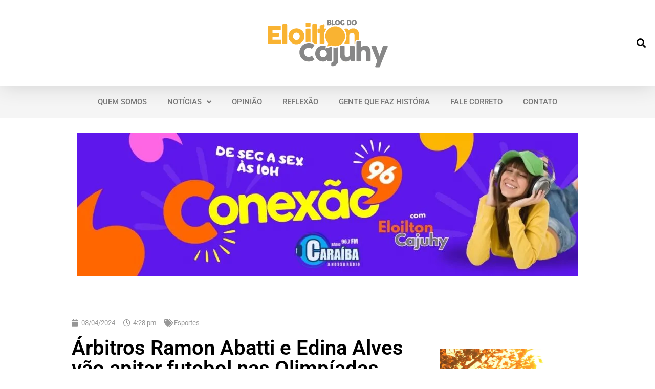

--- FILE ---
content_type: text/html; charset=UTF-8
request_url: https://blogdoeloiltoncajuhy.com.br/site/arbitros-ramon-abatti-e-edina-alves-vao-apitar-futebol-nas-olimpiadas/
body_size: 36833
content:
<!doctype html>
<html lang="pt-BR">
<head>
	<meta charset="UTF-8">
	<meta name="viewport" content="width=device-width, initial-scale=1">
	<link rel="profile" href="https://gmpg.org/xfn/11">
	
<!--/ Open Graphite /-->
<meta property="og:locale" content="pt_BR" />
<meta property="og:type" content="" />
<meta property="og:url" content="https://blogdoeloiltoncajuhy.com.br/site/arbitros-ramon-abatti-e-edina-alves-vao-apitar-futebol-nas-olimpiadas/" />
<meta property="og:title" content="" />
<meta property="og:description" content="" />
<meta property="og:site_name" content="Blog do Eloilton Cajuhy" />
<meta property="og:image" content="https://i0.wp.com/blogdoeloiltoncajuhy.com.br/site/wp-content/uploads/2024/04/Olimpiadas_030424-reproducao-Exame.jpeg?fit=700%2C472&amp;ssl=1" />
<meta property="og:image:width" content="" />
<meta property="og:image:height" content="" />

<meta itemprop="description" content="" />
<meta itemprop="image" content="https://i0.wp.com/blogdoeloiltoncajuhy.com.br/site/wp-content/uploads/2024/04/Olimpiadas_030424-reproducao-Exame.jpeg?fit=700%2C472&#038;ssl=1" />

<meta name="twitter:card" content="summary_large_image" />
<meta name="twitter:url" content="https://blogdoeloiltoncajuhy.com.br/site/arbitros-ramon-abatti-e-edina-alves-vao-apitar-futebol-nas-olimpiadas/" />
<meta name="twitter:title" content="" />
<meta name="twitter:description" content="" />
<meta name="twitter:image" content="https://i0.wp.com/blogdoeloiltoncajuhy.com.br/site/wp-content/uploads/2024/04/Olimpiadas_030424-reproducao-Exame.jpeg?fit=700%2C472&#038;ssl=1" />
<meta name="twitter:site" content="Blog do Eloilton Cajuhy" />
<!--/ Open Graphite End /-->

<title>Árbitros Ramon Abatti e Edina Alves vão apitar futebol nas Olimpíadas &#8211; Blog do Eloilton Cajuhy</title>
<meta name='robots' content='max-image-preview:large' />
<link rel='dns-prefetch' href='//stats.wp.com' />
<link rel='preconnect' href='//c0.wp.com' />
<link rel='preconnect' href='//i0.wp.com' />
<link rel="alternate" type="application/rss+xml" title="Feed para Blog do Eloilton Cajuhy &raquo;" href="https://blogdoeloiltoncajuhy.com.br/site/feed/" />
<link rel="alternate" type="application/rss+xml" title="Feed de comentários para Blog do Eloilton Cajuhy &raquo;" href="https://blogdoeloiltoncajuhy.com.br/site/comments/feed/" />
<link rel="alternate" type="application/rss+xml" title="Feed de comentários para Blog do Eloilton Cajuhy &raquo; Árbitros Ramon Abatti e Edina Alves vão apitar futebol nas Olimpíadas" href="https://blogdoeloiltoncajuhy.com.br/site/arbitros-ramon-abatti-e-edina-alves-vao-apitar-futebol-nas-olimpiadas/feed/" />
<link rel="alternate" title="oEmbed (JSON)" type="application/json+oembed" href="https://blogdoeloiltoncajuhy.com.br/site/wp-json/oembed/1.0/embed?url=https%3A%2F%2Fblogdoeloiltoncajuhy.com.br%2Fsite%2Farbitros-ramon-abatti-e-edina-alves-vao-apitar-futebol-nas-olimpiadas%2F" />
<link rel="alternate" title="oEmbed (XML)" type="text/xml+oembed" href="https://blogdoeloiltoncajuhy.com.br/site/wp-json/oembed/1.0/embed?url=https%3A%2F%2Fblogdoeloiltoncajuhy.com.br%2Fsite%2Farbitros-ramon-abatti-e-edina-alves-vao-apitar-futebol-nas-olimpiadas%2F&#038;format=xml" />
		<!-- This site uses the Google Analytics by MonsterInsights plugin v8.26.0 - Using Analytics tracking - https://www.monsterinsights.com/ -->
							<script src="//www.googletagmanager.com/gtag/js?id=G-5XTRPNLWX4"  data-cfasync="false" data-wpfc-render="false" async></script>
			<script data-cfasync="false" data-wpfc-render="false">
				var mi_version = '8.26.0';
				var mi_track_user = true;
				var mi_no_track_reason = '';
								var MonsterInsightsDefaultLocations = {"page_location":"https:\/\/blogdoeloiltoncajuhy.com.br\/site\/arbitros-ramon-abatti-e-edina-alves-vao-apitar-futebol-nas-olimpiadas\/"};
				if ( typeof MonsterInsightsPrivacyGuardFilter === 'function' ) {
					var MonsterInsightsLocations = (typeof MonsterInsightsExcludeQuery === 'object') ? MonsterInsightsPrivacyGuardFilter( MonsterInsightsExcludeQuery ) : MonsterInsightsPrivacyGuardFilter( MonsterInsightsDefaultLocations );
				} else {
					var MonsterInsightsLocations = (typeof MonsterInsightsExcludeQuery === 'object') ? MonsterInsightsExcludeQuery : MonsterInsightsDefaultLocations;
				}

								var disableStrs = [
										'ga-disable-G-5XTRPNLWX4',
									];

				/* Function to detect opted out users */
				function __gtagTrackerIsOptedOut() {
					for (var index = 0; index < disableStrs.length; index++) {
						if (document.cookie.indexOf(disableStrs[index] + '=true') > -1) {
							return true;
						}
					}

					return false;
				}

				/* Disable tracking if the opt-out cookie exists. */
				if (__gtagTrackerIsOptedOut()) {
					for (var index = 0; index < disableStrs.length; index++) {
						window[disableStrs[index]] = true;
					}
				}

				/* Opt-out function */
				function __gtagTrackerOptout() {
					for (var index = 0; index < disableStrs.length; index++) {
						document.cookie = disableStrs[index] + '=true; expires=Thu, 31 Dec 2099 23:59:59 UTC; path=/';
						window[disableStrs[index]] = true;
					}
				}

				if ('undefined' === typeof gaOptout) {
					function gaOptout() {
						__gtagTrackerOptout();
					}
				}
								window.dataLayer = window.dataLayer || [];

				window.MonsterInsightsDualTracker = {
					helpers: {},
					trackers: {},
				};
				if (mi_track_user) {
					function __gtagDataLayer() {
						dataLayer.push(arguments);
					}

					function __gtagTracker(type, name, parameters) {
						if (!parameters) {
							parameters = {};
						}

						if (parameters.send_to) {
							__gtagDataLayer.apply(null, arguments);
							return;
						}

						if (type === 'event') {
														parameters.send_to = monsterinsights_frontend.v4_id;
							var hookName = name;
							if (typeof parameters['event_category'] !== 'undefined') {
								hookName = parameters['event_category'] + ':' + name;
							}

							if (typeof MonsterInsightsDualTracker.trackers[hookName] !== 'undefined') {
								MonsterInsightsDualTracker.trackers[hookName](parameters);
							} else {
								__gtagDataLayer('event', name, parameters);
							}
							
						} else {
							__gtagDataLayer.apply(null, arguments);
						}
					}

					__gtagTracker('js', new Date());
					__gtagTracker('set', {
						'developer_id.dZGIzZG': true,
											});
					if ( MonsterInsightsLocations.page_location ) {
						__gtagTracker('set', MonsterInsightsLocations);
					}
										__gtagTracker('config', 'G-5XTRPNLWX4', {"forceSSL":"true","link_attribution":"true"} );
															window.gtag = __gtagTracker;										(function () {
						/* https://developers.google.com/analytics/devguides/collection/analyticsjs/ */
						/* ga and __gaTracker compatibility shim. */
						var noopfn = function () {
							return null;
						};
						var newtracker = function () {
							return new Tracker();
						};
						var Tracker = function () {
							return null;
						};
						var p = Tracker.prototype;
						p.get = noopfn;
						p.set = noopfn;
						p.send = function () {
							var args = Array.prototype.slice.call(arguments);
							args.unshift('send');
							__gaTracker.apply(null, args);
						};
						var __gaTracker = function () {
							var len = arguments.length;
							if (len === 0) {
								return;
							}
							var f = arguments[len - 1];
							if (typeof f !== 'object' || f === null || typeof f.hitCallback !== 'function') {
								if ('send' === arguments[0]) {
									var hitConverted, hitObject = false, action;
									if ('event' === arguments[1]) {
										if ('undefined' !== typeof arguments[3]) {
											hitObject = {
												'eventAction': arguments[3],
												'eventCategory': arguments[2],
												'eventLabel': arguments[4],
												'value': arguments[5] ? arguments[5] : 1,
											}
										}
									}
									if ('pageview' === arguments[1]) {
										if ('undefined' !== typeof arguments[2]) {
											hitObject = {
												'eventAction': 'page_view',
												'page_path': arguments[2],
											}
										}
									}
									if (typeof arguments[2] === 'object') {
										hitObject = arguments[2];
									}
									if (typeof arguments[5] === 'object') {
										Object.assign(hitObject, arguments[5]);
									}
									if ('undefined' !== typeof arguments[1].hitType) {
										hitObject = arguments[1];
										if ('pageview' === hitObject.hitType) {
											hitObject.eventAction = 'page_view';
										}
									}
									if (hitObject) {
										action = 'timing' === arguments[1].hitType ? 'timing_complete' : hitObject.eventAction;
										hitConverted = mapArgs(hitObject);
										__gtagTracker('event', action, hitConverted);
									}
								}
								return;
							}

							function mapArgs(args) {
								var arg, hit = {};
								var gaMap = {
									'eventCategory': 'event_category',
									'eventAction': 'event_action',
									'eventLabel': 'event_label',
									'eventValue': 'event_value',
									'nonInteraction': 'non_interaction',
									'timingCategory': 'event_category',
									'timingVar': 'name',
									'timingValue': 'value',
									'timingLabel': 'event_label',
									'page': 'page_path',
									'location': 'page_location',
									'title': 'page_title',
									'referrer' : 'page_referrer',
								};
								for (arg in args) {
																		if (!(!args.hasOwnProperty(arg) || !gaMap.hasOwnProperty(arg))) {
										hit[gaMap[arg]] = args[arg];
									} else {
										hit[arg] = args[arg];
									}
								}
								return hit;
							}

							try {
								f.hitCallback();
							} catch (ex) {
							}
						};
						__gaTracker.create = newtracker;
						__gaTracker.getByName = newtracker;
						__gaTracker.getAll = function () {
							return [];
						};
						__gaTracker.remove = noopfn;
						__gaTracker.loaded = true;
						window['__gaTracker'] = __gaTracker;
					})();
									} else {
										console.log("");
					(function () {
						function __gtagTracker() {
							return null;
						}

						window['__gtagTracker'] = __gtagTracker;
						window['gtag'] = __gtagTracker;
					})();
									}
			</script>
				<!-- / Google Analytics by MonsterInsights -->
		<!-- blogdoeloiltoncajuhy.com.br is managing ads with Advanced Ads 2.0.16 – https://wpadvancedads.com/ --><script id="blogd-ready">
			window.advanced_ads_ready=function(e,a){a=a||"complete";var d=function(e){return"interactive"===a?"loading"!==e:"complete"===e};d(document.readyState)?e():document.addEventListener("readystatechange",(function(a){d(a.target.readyState)&&e()}),{once:"interactive"===a})},window.advanced_ads_ready_queue=window.advanced_ads_ready_queue||[];		</script>
		<style id='wp-img-auto-sizes-contain-inline-css'>
img:is([sizes=auto i],[sizes^="auto," i]){contain-intrinsic-size:3000px 1500px}
/*# sourceURL=wp-img-auto-sizes-contain-inline-css */
</style>
<link rel='stylesheet' id='hello-elementor-theme-style-css' href='https://blogdoeloiltoncajuhy.com.br/site/wp-content/themes/hello-elementor/theme.min.css?ver=3.3.0' media='all' />
<link rel='stylesheet' id='jet-menu-hello-css' href='https://blogdoeloiltoncajuhy.com.br/site/wp-content/plugins/jet-menu/integration/themes/hello-elementor/assets/css/style.css?ver=2.1.4' media='all' />
<style id='wp-emoji-styles-inline-css'>

	img.wp-smiley, img.emoji {
		display: inline !important;
		border: none !important;
		box-shadow: none !important;
		height: 1em !important;
		width: 1em !important;
		margin: 0 0.07em !important;
		vertical-align: -0.1em !important;
		background: none !important;
		padding: 0 !important;
	}
/*# sourceURL=wp-emoji-styles-inline-css */
</style>
<link rel='stylesheet' id='wp-block-library-css' href='https://c0.wp.com/c/6.9/wp-includes/css/dist/block-library/style.min.css' media='all' />
<style id='wp-block-gallery-inline-css'>
.blocks-gallery-grid:not(.has-nested-images),.wp-block-gallery:not(.has-nested-images){display:flex;flex-wrap:wrap;list-style-type:none;margin:0;padding:0}.blocks-gallery-grid:not(.has-nested-images) .blocks-gallery-image,.blocks-gallery-grid:not(.has-nested-images) .blocks-gallery-item,.wp-block-gallery:not(.has-nested-images) .blocks-gallery-image,.wp-block-gallery:not(.has-nested-images) .blocks-gallery-item{display:flex;flex-direction:column;flex-grow:1;justify-content:center;margin:0 1em 1em 0;position:relative;width:calc(50% - 1em)}.blocks-gallery-grid:not(.has-nested-images) .blocks-gallery-image:nth-of-type(2n),.blocks-gallery-grid:not(.has-nested-images) .blocks-gallery-item:nth-of-type(2n),.wp-block-gallery:not(.has-nested-images) .blocks-gallery-image:nth-of-type(2n),.wp-block-gallery:not(.has-nested-images) .blocks-gallery-item:nth-of-type(2n){margin-right:0}.blocks-gallery-grid:not(.has-nested-images) .blocks-gallery-image figure,.blocks-gallery-grid:not(.has-nested-images) .blocks-gallery-item figure,.wp-block-gallery:not(.has-nested-images) .blocks-gallery-image figure,.wp-block-gallery:not(.has-nested-images) .blocks-gallery-item figure{align-items:flex-end;display:flex;height:100%;justify-content:flex-start;margin:0}.blocks-gallery-grid:not(.has-nested-images) .blocks-gallery-image img,.blocks-gallery-grid:not(.has-nested-images) .blocks-gallery-item img,.wp-block-gallery:not(.has-nested-images) .blocks-gallery-image img,.wp-block-gallery:not(.has-nested-images) .blocks-gallery-item img{display:block;height:auto;max-width:100%;width:auto}.blocks-gallery-grid:not(.has-nested-images) .blocks-gallery-image figcaption,.blocks-gallery-grid:not(.has-nested-images) .blocks-gallery-item figcaption,.wp-block-gallery:not(.has-nested-images) .blocks-gallery-image figcaption,.wp-block-gallery:not(.has-nested-images) .blocks-gallery-item figcaption{background:linear-gradient(0deg,#000000b3,#0000004d 70%,#0000);bottom:0;box-sizing:border-box;color:#fff;font-size:.8em;margin:0;max-height:100%;overflow:auto;padding:3em .77em .7em;position:absolute;text-align:center;width:100%;z-index:2}.blocks-gallery-grid:not(.has-nested-images) .blocks-gallery-image figcaption img,.blocks-gallery-grid:not(.has-nested-images) .blocks-gallery-item figcaption img,.wp-block-gallery:not(.has-nested-images) .blocks-gallery-image figcaption img,.wp-block-gallery:not(.has-nested-images) .blocks-gallery-item figcaption img{display:inline}.blocks-gallery-grid:not(.has-nested-images) figcaption,.wp-block-gallery:not(.has-nested-images) figcaption{flex-grow:1}.blocks-gallery-grid:not(.has-nested-images).is-cropped .blocks-gallery-image a,.blocks-gallery-grid:not(.has-nested-images).is-cropped .blocks-gallery-image img,.blocks-gallery-grid:not(.has-nested-images).is-cropped .blocks-gallery-item a,.blocks-gallery-grid:not(.has-nested-images).is-cropped .blocks-gallery-item img,.wp-block-gallery:not(.has-nested-images).is-cropped .blocks-gallery-image a,.wp-block-gallery:not(.has-nested-images).is-cropped .blocks-gallery-image img,.wp-block-gallery:not(.has-nested-images).is-cropped .blocks-gallery-item a,.wp-block-gallery:not(.has-nested-images).is-cropped .blocks-gallery-item img{flex:1;height:100%;object-fit:cover;width:100%}.blocks-gallery-grid:not(.has-nested-images).columns-1 .blocks-gallery-image,.blocks-gallery-grid:not(.has-nested-images).columns-1 .blocks-gallery-item,.wp-block-gallery:not(.has-nested-images).columns-1 .blocks-gallery-image,.wp-block-gallery:not(.has-nested-images).columns-1 .blocks-gallery-item{margin-right:0;width:100%}@media (min-width:600px){.blocks-gallery-grid:not(.has-nested-images).columns-3 .blocks-gallery-image,.blocks-gallery-grid:not(.has-nested-images).columns-3 .blocks-gallery-item,.wp-block-gallery:not(.has-nested-images).columns-3 .blocks-gallery-image,.wp-block-gallery:not(.has-nested-images).columns-3 .blocks-gallery-item{margin-right:1em;width:calc(33.33333% - .66667em)}.blocks-gallery-grid:not(.has-nested-images).columns-4 .blocks-gallery-image,.blocks-gallery-grid:not(.has-nested-images).columns-4 .blocks-gallery-item,.wp-block-gallery:not(.has-nested-images).columns-4 .blocks-gallery-image,.wp-block-gallery:not(.has-nested-images).columns-4 .blocks-gallery-item{margin-right:1em;width:calc(25% - .75em)}.blocks-gallery-grid:not(.has-nested-images).columns-5 .blocks-gallery-image,.blocks-gallery-grid:not(.has-nested-images).columns-5 .blocks-gallery-item,.wp-block-gallery:not(.has-nested-images).columns-5 .blocks-gallery-image,.wp-block-gallery:not(.has-nested-images).columns-5 .blocks-gallery-item{margin-right:1em;width:calc(20% - .8em)}.blocks-gallery-grid:not(.has-nested-images).columns-6 .blocks-gallery-image,.blocks-gallery-grid:not(.has-nested-images).columns-6 .blocks-gallery-item,.wp-block-gallery:not(.has-nested-images).columns-6 .blocks-gallery-image,.wp-block-gallery:not(.has-nested-images).columns-6 .blocks-gallery-item{margin-right:1em;width:calc(16.66667% - .83333em)}.blocks-gallery-grid:not(.has-nested-images).columns-7 .blocks-gallery-image,.blocks-gallery-grid:not(.has-nested-images).columns-7 .blocks-gallery-item,.wp-block-gallery:not(.has-nested-images).columns-7 .blocks-gallery-image,.wp-block-gallery:not(.has-nested-images).columns-7 .blocks-gallery-item{margin-right:1em;width:calc(14.28571% - .85714em)}.blocks-gallery-grid:not(.has-nested-images).columns-8 .blocks-gallery-image,.blocks-gallery-grid:not(.has-nested-images).columns-8 .blocks-gallery-item,.wp-block-gallery:not(.has-nested-images).columns-8 .blocks-gallery-image,.wp-block-gallery:not(.has-nested-images).columns-8 .blocks-gallery-item{margin-right:1em;width:calc(12.5% - .875em)}.blocks-gallery-grid:not(.has-nested-images).columns-1 .blocks-gallery-image:nth-of-type(1n),.blocks-gallery-grid:not(.has-nested-images).columns-1 .blocks-gallery-item:nth-of-type(1n),.blocks-gallery-grid:not(.has-nested-images).columns-2 .blocks-gallery-image:nth-of-type(2n),.blocks-gallery-grid:not(.has-nested-images).columns-2 .blocks-gallery-item:nth-of-type(2n),.blocks-gallery-grid:not(.has-nested-images).columns-3 .blocks-gallery-image:nth-of-type(3n),.blocks-gallery-grid:not(.has-nested-images).columns-3 .blocks-gallery-item:nth-of-type(3n),.blocks-gallery-grid:not(.has-nested-images).columns-4 .blocks-gallery-image:nth-of-type(4n),.blocks-gallery-grid:not(.has-nested-images).columns-4 .blocks-gallery-item:nth-of-type(4n),.blocks-gallery-grid:not(.has-nested-images).columns-5 .blocks-gallery-image:nth-of-type(5n),.blocks-gallery-grid:not(.has-nested-images).columns-5 .blocks-gallery-item:nth-of-type(5n),.blocks-gallery-grid:not(.has-nested-images).columns-6 .blocks-gallery-image:nth-of-type(6n),.blocks-gallery-grid:not(.has-nested-images).columns-6 .blocks-gallery-item:nth-of-type(6n),.blocks-gallery-grid:not(.has-nested-images).columns-7 .blocks-gallery-image:nth-of-type(7n),.blocks-gallery-grid:not(.has-nested-images).columns-7 .blocks-gallery-item:nth-of-type(7n),.blocks-gallery-grid:not(.has-nested-images).columns-8 .blocks-gallery-image:nth-of-type(8n),.blocks-gallery-grid:not(.has-nested-images).columns-8 .blocks-gallery-item:nth-of-type(8n),.wp-block-gallery:not(.has-nested-images).columns-1 .blocks-gallery-image:nth-of-type(1n),.wp-block-gallery:not(.has-nested-images).columns-1 .blocks-gallery-item:nth-of-type(1n),.wp-block-gallery:not(.has-nested-images).columns-2 .blocks-gallery-image:nth-of-type(2n),.wp-block-gallery:not(.has-nested-images).columns-2 .blocks-gallery-item:nth-of-type(2n),.wp-block-gallery:not(.has-nested-images).columns-3 .blocks-gallery-image:nth-of-type(3n),.wp-block-gallery:not(.has-nested-images).columns-3 .blocks-gallery-item:nth-of-type(3n),.wp-block-gallery:not(.has-nested-images).columns-4 .blocks-gallery-image:nth-of-type(4n),.wp-block-gallery:not(.has-nested-images).columns-4 .blocks-gallery-item:nth-of-type(4n),.wp-block-gallery:not(.has-nested-images).columns-5 .blocks-gallery-image:nth-of-type(5n),.wp-block-gallery:not(.has-nested-images).columns-5 .blocks-gallery-item:nth-of-type(5n),.wp-block-gallery:not(.has-nested-images).columns-6 .blocks-gallery-image:nth-of-type(6n),.wp-block-gallery:not(.has-nested-images).columns-6 .blocks-gallery-item:nth-of-type(6n),.wp-block-gallery:not(.has-nested-images).columns-7 .blocks-gallery-image:nth-of-type(7n),.wp-block-gallery:not(.has-nested-images).columns-7 .blocks-gallery-item:nth-of-type(7n),.wp-block-gallery:not(.has-nested-images).columns-8 .blocks-gallery-image:nth-of-type(8n),.wp-block-gallery:not(.has-nested-images).columns-8 .blocks-gallery-item:nth-of-type(8n){margin-right:0}}.blocks-gallery-grid:not(.has-nested-images) .blocks-gallery-image:last-child,.blocks-gallery-grid:not(.has-nested-images) .blocks-gallery-item:last-child,.wp-block-gallery:not(.has-nested-images) .blocks-gallery-image:last-child,.wp-block-gallery:not(.has-nested-images) .blocks-gallery-item:last-child{margin-right:0}.blocks-gallery-grid:not(.has-nested-images).alignleft,.blocks-gallery-grid:not(.has-nested-images).alignright,.wp-block-gallery:not(.has-nested-images).alignleft,.wp-block-gallery:not(.has-nested-images).alignright{max-width:420px;width:100%}.blocks-gallery-grid:not(.has-nested-images).aligncenter .blocks-gallery-item figure,.wp-block-gallery:not(.has-nested-images).aligncenter .blocks-gallery-item figure{justify-content:center}.wp-block-gallery:not(.is-cropped) .blocks-gallery-item{align-self:flex-start}figure.wp-block-gallery.has-nested-images{align-items:normal}.wp-block-gallery.has-nested-images figure.wp-block-image:not(#individual-image){margin:0;width:calc(50% - var(--wp--style--unstable-gallery-gap, 16px)/2)}.wp-block-gallery.has-nested-images figure.wp-block-image{box-sizing:border-box;display:flex;flex-direction:column;flex-grow:1;justify-content:center;max-width:100%;position:relative}.wp-block-gallery.has-nested-images figure.wp-block-image>a,.wp-block-gallery.has-nested-images figure.wp-block-image>div{flex-direction:column;flex-grow:1;margin:0}.wp-block-gallery.has-nested-images figure.wp-block-image img{display:block;height:auto;max-width:100%!important;width:auto}.wp-block-gallery.has-nested-images figure.wp-block-image figcaption,.wp-block-gallery.has-nested-images figure.wp-block-image:has(figcaption):before{bottom:0;left:0;max-height:100%;position:absolute;right:0}.wp-block-gallery.has-nested-images figure.wp-block-image:has(figcaption):before{backdrop-filter:blur(3px);content:"";height:100%;-webkit-mask-image:linear-gradient(0deg,#000 20%,#0000);mask-image:linear-gradient(0deg,#000 20%,#0000);max-height:40%;pointer-events:none}.wp-block-gallery.has-nested-images figure.wp-block-image figcaption{box-sizing:border-box;color:#fff;font-size:13px;margin:0;overflow:auto;padding:1em;text-align:center;text-shadow:0 0 1.5px #000}.wp-block-gallery.has-nested-images figure.wp-block-image figcaption::-webkit-scrollbar{height:12px;width:12px}.wp-block-gallery.has-nested-images figure.wp-block-image figcaption::-webkit-scrollbar-track{background-color:initial}.wp-block-gallery.has-nested-images figure.wp-block-image figcaption::-webkit-scrollbar-thumb{background-clip:padding-box;background-color:initial;border:3px solid #0000;border-radius:8px}.wp-block-gallery.has-nested-images figure.wp-block-image figcaption:focus-within::-webkit-scrollbar-thumb,.wp-block-gallery.has-nested-images figure.wp-block-image figcaption:focus::-webkit-scrollbar-thumb,.wp-block-gallery.has-nested-images figure.wp-block-image figcaption:hover::-webkit-scrollbar-thumb{background-color:#fffc}.wp-block-gallery.has-nested-images figure.wp-block-image figcaption{scrollbar-color:#0000 #0000;scrollbar-gutter:stable both-edges;scrollbar-width:thin}.wp-block-gallery.has-nested-images figure.wp-block-image figcaption:focus,.wp-block-gallery.has-nested-images figure.wp-block-image figcaption:focus-within,.wp-block-gallery.has-nested-images figure.wp-block-image figcaption:hover{scrollbar-color:#fffc #0000}.wp-block-gallery.has-nested-images figure.wp-block-image figcaption{will-change:transform}@media (hover:none){.wp-block-gallery.has-nested-images figure.wp-block-image figcaption{scrollbar-color:#fffc #0000}}.wp-block-gallery.has-nested-images figure.wp-block-image figcaption{background:linear-gradient(0deg,#0006,#0000)}.wp-block-gallery.has-nested-images figure.wp-block-image figcaption img{display:inline}.wp-block-gallery.has-nested-images figure.wp-block-image figcaption a{color:inherit}.wp-block-gallery.has-nested-images figure.wp-block-image.has-custom-border img{box-sizing:border-box}.wp-block-gallery.has-nested-images figure.wp-block-image.has-custom-border>a,.wp-block-gallery.has-nested-images figure.wp-block-image.has-custom-border>div,.wp-block-gallery.has-nested-images figure.wp-block-image.is-style-rounded>a,.wp-block-gallery.has-nested-images figure.wp-block-image.is-style-rounded>div{flex:1 1 auto}.wp-block-gallery.has-nested-images figure.wp-block-image.has-custom-border figcaption,.wp-block-gallery.has-nested-images figure.wp-block-image.is-style-rounded figcaption{background:none;color:inherit;flex:initial;margin:0;padding:10px 10px 9px;position:relative;text-shadow:none}.wp-block-gallery.has-nested-images figure.wp-block-image.has-custom-border:before,.wp-block-gallery.has-nested-images figure.wp-block-image.is-style-rounded:before{content:none}.wp-block-gallery.has-nested-images figcaption{flex-basis:100%;flex-grow:1;text-align:center}.wp-block-gallery.has-nested-images:not(.is-cropped) figure.wp-block-image:not(#individual-image){margin-bottom:auto;margin-top:0}.wp-block-gallery.has-nested-images.is-cropped figure.wp-block-image:not(#individual-image){align-self:inherit}.wp-block-gallery.has-nested-images.is-cropped figure.wp-block-image:not(#individual-image)>a,.wp-block-gallery.has-nested-images.is-cropped figure.wp-block-image:not(#individual-image)>div:not(.components-drop-zone){display:flex}.wp-block-gallery.has-nested-images.is-cropped figure.wp-block-image:not(#individual-image) a,.wp-block-gallery.has-nested-images.is-cropped figure.wp-block-image:not(#individual-image) img{flex:1 0 0%;height:100%;object-fit:cover;width:100%}.wp-block-gallery.has-nested-images.columns-1 figure.wp-block-image:not(#individual-image){width:100%}@media (min-width:600px){.wp-block-gallery.has-nested-images.columns-3 figure.wp-block-image:not(#individual-image){width:calc(33.33333% - var(--wp--style--unstable-gallery-gap, 16px)*.66667)}.wp-block-gallery.has-nested-images.columns-4 figure.wp-block-image:not(#individual-image){width:calc(25% - var(--wp--style--unstable-gallery-gap, 16px)*.75)}.wp-block-gallery.has-nested-images.columns-5 figure.wp-block-image:not(#individual-image){width:calc(20% - var(--wp--style--unstable-gallery-gap, 16px)*.8)}.wp-block-gallery.has-nested-images.columns-6 figure.wp-block-image:not(#individual-image){width:calc(16.66667% - var(--wp--style--unstable-gallery-gap, 16px)*.83333)}.wp-block-gallery.has-nested-images.columns-7 figure.wp-block-image:not(#individual-image){width:calc(14.28571% - var(--wp--style--unstable-gallery-gap, 16px)*.85714)}.wp-block-gallery.has-nested-images.columns-8 figure.wp-block-image:not(#individual-image){width:calc(12.5% - var(--wp--style--unstable-gallery-gap, 16px)*.875)}.wp-block-gallery.has-nested-images.columns-default figure.wp-block-image:not(#individual-image){width:calc(33.33% - var(--wp--style--unstable-gallery-gap, 16px)*.66667)}.wp-block-gallery.has-nested-images.columns-default figure.wp-block-image:not(#individual-image):first-child:nth-last-child(2),.wp-block-gallery.has-nested-images.columns-default figure.wp-block-image:not(#individual-image):first-child:nth-last-child(2)~figure.wp-block-image:not(#individual-image){width:calc(50% - var(--wp--style--unstable-gallery-gap, 16px)*.5)}.wp-block-gallery.has-nested-images.columns-default figure.wp-block-image:not(#individual-image):first-child:last-child{width:100%}}.wp-block-gallery.has-nested-images.alignleft,.wp-block-gallery.has-nested-images.alignright{max-width:420px;width:100%}.wp-block-gallery.has-nested-images.aligncenter{justify-content:center}
/*# sourceURL=https://c0.wp.com/c/6.9/wp-includes/blocks/gallery/style.min.css */
</style>
<style id='wp-block-image-inline-css'>
.wp-block-image>a,.wp-block-image>figure>a{display:inline-block}.wp-block-image img{box-sizing:border-box;height:auto;max-width:100%;vertical-align:bottom}@media not (prefers-reduced-motion){.wp-block-image img.hide{visibility:hidden}.wp-block-image img.show{animation:show-content-image .4s}}.wp-block-image[style*=border-radius] img,.wp-block-image[style*=border-radius]>a{border-radius:inherit}.wp-block-image.has-custom-border img{box-sizing:border-box}.wp-block-image.aligncenter{text-align:center}.wp-block-image.alignfull>a,.wp-block-image.alignwide>a{width:100%}.wp-block-image.alignfull img,.wp-block-image.alignwide img{height:auto;width:100%}.wp-block-image .aligncenter,.wp-block-image .alignleft,.wp-block-image .alignright,.wp-block-image.aligncenter,.wp-block-image.alignleft,.wp-block-image.alignright{display:table}.wp-block-image .aligncenter>figcaption,.wp-block-image .alignleft>figcaption,.wp-block-image .alignright>figcaption,.wp-block-image.aligncenter>figcaption,.wp-block-image.alignleft>figcaption,.wp-block-image.alignright>figcaption{caption-side:bottom;display:table-caption}.wp-block-image .alignleft{float:left;margin:.5em 1em .5em 0}.wp-block-image .alignright{float:right;margin:.5em 0 .5em 1em}.wp-block-image .aligncenter{margin-left:auto;margin-right:auto}.wp-block-image :where(figcaption){margin-bottom:1em;margin-top:.5em}.wp-block-image.is-style-circle-mask img{border-radius:9999px}@supports ((-webkit-mask-image:none) or (mask-image:none)) or (-webkit-mask-image:none){.wp-block-image.is-style-circle-mask img{border-radius:0;-webkit-mask-image:url('data:image/svg+xml;utf8,<svg viewBox="0 0 100 100" xmlns="http://www.w3.org/2000/svg"><circle cx="50" cy="50" r="50"/></svg>');mask-image:url('data:image/svg+xml;utf8,<svg viewBox="0 0 100 100" xmlns="http://www.w3.org/2000/svg"><circle cx="50" cy="50" r="50"/></svg>');mask-mode:alpha;-webkit-mask-position:center;mask-position:center;-webkit-mask-repeat:no-repeat;mask-repeat:no-repeat;-webkit-mask-size:contain;mask-size:contain}}:root :where(.wp-block-image.is-style-rounded img,.wp-block-image .is-style-rounded img){border-radius:9999px}.wp-block-image figure{margin:0}.wp-lightbox-container{display:flex;flex-direction:column;position:relative}.wp-lightbox-container img{cursor:zoom-in}.wp-lightbox-container img:hover+button{opacity:1}.wp-lightbox-container button{align-items:center;backdrop-filter:blur(16px) saturate(180%);background-color:#5a5a5a40;border:none;border-radius:4px;cursor:zoom-in;display:flex;height:20px;justify-content:center;opacity:0;padding:0;position:absolute;right:16px;text-align:center;top:16px;width:20px;z-index:100}@media not (prefers-reduced-motion){.wp-lightbox-container button{transition:opacity .2s ease}}.wp-lightbox-container button:focus-visible{outline:3px auto #5a5a5a40;outline:3px auto -webkit-focus-ring-color;outline-offset:3px}.wp-lightbox-container button:hover{cursor:pointer;opacity:1}.wp-lightbox-container button:focus{opacity:1}.wp-lightbox-container button:focus,.wp-lightbox-container button:hover,.wp-lightbox-container button:not(:hover):not(:active):not(.has-background){background-color:#5a5a5a40;border:none}.wp-lightbox-overlay{box-sizing:border-box;cursor:zoom-out;height:100vh;left:0;overflow:hidden;position:fixed;top:0;visibility:hidden;width:100%;z-index:100000}.wp-lightbox-overlay .close-button{align-items:center;cursor:pointer;display:flex;justify-content:center;min-height:40px;min-width:40px;padding:0;position:absolute;right:calc(env(safe-area-inset-right) + 16px);top:calc(env(safe-area-inset-top) + 16px);z-index:5000000}.wp-lightbox-overlay .close-button:focus,.wp-lightbox-overlay .close-button:hover,.wp-lightbox-overlay .close-button:not(:hover):not(:active):not(.has-background){background:none;border:none}.wp-lightbox-overlay .lightbox-image-container{height:var(--wp--lightbox-container-height);left:50%;overflow:hidden;position:absolute;top:50%;transform:translate(-50%,-50%);transform-origin:top left;width:var(--wp--lightbox-container-width);z-index:9999999999}.wp-lightbox-overlay .wp-block-image{align-items:center;box-sizing:border-box;display:flex;height:100%;justify-content:center;margin:0;position:relative;transform-origin:0 0;width:100%;z-index:3000000}.wp-lightbox-overlay .wp-block-image img{height:var(--wp--lightbox-image-height);min-height:var(--wp--lightbox-image-height);min-width:var(--wp--lightbox-image-width);width:var(--wp--lightbox-image-width)}.wp-lightbox-overlay .wp-block-image figcaption{display:none}.wp-lightbox-overlay button{background:none;border:none}.wp-lightbox-overlay .scrim{background-color:#fff;height:100%;opacity:.9;position:absolute;width:100%;z-index:2000000}.wp-lightbox-overlay.active{visibility:visible}@media not (prefers-reduced-motion){.wp-lightbox-overlay.active{animation:turn-on-visibility .25s both}.wp-lightbox-overlay.active img{animation:turn-on-visibility .35s both}.wp-lightbox-overlay.show-closing-animation:not(.active){animation:turn-off-visibility .35s both}.wp-lightbox-overlay.show-closing-animation:not(.active) img{animation:turn-off-visibility .25s both}.wp-lightbox-overlay.zoom.active{animation:none;opacity:1;visibility:visible}.wp-lightbox-overlay.zoom.active .lightbox-image-container{animation:lightbox-zoom-in .4s}.wp-lightbox-overlay.zoom.active .lightbox-image-container img{animation:none}.wp-lightbox-overlay.zoom.active .scrim{animation:turn-on-visibility .4s forwards}.wp-lightbox-overlay.zoom.show-closing-animation:not(.active){animation:none}.wp-lightbox-overlay.zoom.show-closing-animation:not(.active) .lightbox-image-container{animation:lightbox-zoom-out .4s}.wp-lightbox-overlay.zoom.show-closing-animation:not(.active) .lightbox-image-container img{animation:none}.wp-lightbox-overlay.zoom.show-closing-animation:not(.active) .scrim{animation:turn-off-visibility .4s forwards}}@keyframes show-content-image{0%{visibility:hidden}99%{visibility:hidden}to{visibility:visible}}@keyframes turn-on-visibility{0%{opacity:0}to{opacity:1}}@keyframes turn-off-visibility{0%{opacity:1;visibility:visible}99%{opacity:0;visibility:visible}to{opacity:0;visibility:hidden}}@keyframes lightbox-zoom-in{0%{transform:translate(calc((-100vw + var(--wp--lightbox-scrollbar-width))/2 + var(--wp--lightbox-initial-left-position)),calc(-50vh + var(--wp--lightbox-initial-top-position))) scale(var(--wp--lightbox-scale))}to{transform:translate(-50%,-50%) scale(1)}}@keyframes lightbox-zoom-out{0%{transform:translate(-50%,-50%) scale(1);visibility:visible}99%{visibility:visible}to{transform:translate(calc((-100vw + var(--wp--lightbox-scrollbar-width))/2 + var(--wp--lightbox-initial-left-position)),calc(-50vh + var(--wp--lightbox-initial-top-position))) scale(var(--wp--lightbox-scale));visibility:hidden}}
/*# sourceURL=https://c0.wp.com/c/6.9/wp-includes/blocks/image/style.min.css */
</style>
<style id='wp-block-paragraph-inline-css'>
.is-small-text{font-size:.875em}.is-regular-text{font-size:1em}.is-large-text{font-size:2.25em}.is-larger-text{font-size:3em}.has-drop-cap:not(:focus):first-letter{float:left;font-size:8.4em;font-style:normal;font-weight:100;line-height:.68;margin:.05em .1em 0 0;text-transform:uppercase}body.rtl .has-drop-cap:not(:focus):first-letter{float:none;margin-left:.1em}p.has-drop-cap.has-background{overflow:hidden}:root :where(p.has-background){padding:1.25em 2.375em}:where(p.has-text-color:not(.has-link-color)) a{color:inherit}p.has-text-align-left[style*="writing-mode:vertical-lr"],p.has-text-align-right[style*="writing-mode:vertical-rl"]{rotate:180deg}
/*# sourceURL=https://c0.wp.com/c/6.9/wp-includes/blocks/paragraph/style.min.css */
</style>
<style id='global-styles-inline-css'>
:root{--wp--preset--aspect-ratio--square: 1;--wp--preset--aspect-ratio--4-3: 4/3;--wp--preset--aspect-ratio--3-4: 3/4;--wp--preset--aspect-ratio--3-2: 3/2;--wp--preset--aspect-ratio--2-3: 2/3;--wp--preset--aspect-ratio--16-9: 16/9;--wp--preset--aspect-ratio--9-16: 9/16;--wp--preset--color--black: #000000;--wp--preset--color--cyan-bluish-gray: #abb8c3;--wp--preset--color--white: #ffffff;--wp--preset--color--pale-pink: #f78da7;--wp--preset--color--vivid-red: #cf2e2e;--wp--preset--color--luminous-vivid-orange: #ff6900;--wp--preset--color--luminous-vivid-amber: #fcb900;--wp--preset--color--light-green-cyan: #7bdcb5;--wp--preset--color--vivid-green-cyan: #00d084;--wp--preset--color--pale-cyan-blue: #8ed1fc;--wp--preset--color--vivid-cyan-blue: #0693e3;--wp--preset--color--vivid-purple: #9b51e0;--wp--preset--gradient--vivid-cyan-blue-to-vivid-purple: linear-gradient(135deg,rgb(6,147,227) 0%,rgb(155,81,224) 100%);--wp--preset--gradient--light-green-cyan-to-vivid-green-cyan: linear-gradient(135deg,rgb(122,220,180) 0%,rgb(0,208,130) 100%);--wp--preset--gradient--luminous-vivid-amber-to-luminous-vivid-orange: linear-gradient(135deg,rgb(252,185,0) 0%,rgb(255,105,0) 100%);--wp--preset--gradient--luminous-vivid-orange-to-vivid-red: linear-gradient(135deg,rgb(255,105,0) 0%,rgb(207,46,46) 100%);--wp--preset--gradient--very-light-gray-to-cyan-bluish-gray: linear-gradient(135deg,rgb(238,238,238) 0%,rgb(169,184,195) 100%);--wp--preset--gradient--cool-to-warm-spectrum: linear-gradient(135deg,rgb(74,234,220) 0%,rgb(151,120,209) 20%,rgb(207,42,186) 40%,rgb(238,44,130) 60%,rgb(251,105,98) 80%,rgb(254,248,76) 100%);--wp--preset--gradient--blush-light-purple: linear-gradient(135deg,rgb(255,206,236) 0%,rgb(152,150,240) 100%);--wp--preset--gradient--blush-bordeaux: linear-gradient(135deg,rgb(254,205,165) 0%,rgb(254,45,45) 50%,rgb(107,0,62) 100%);--wp--preset--gradient--luminous-dusk: linear-gradient(135deg,rgb(255,203,112) 0%,rgb(199,81,192) 50%,rgb(65,88,208) 100%);--wp--preset--gradient--pale-ocean: linear-gradient(135deg,rgb(255,245,203) 0%,rgb(182,227,212) 50%,rgb(51,167,181) 100%);--wp--preset--gradient--electric-grass: linear-gradient(135deg,rgb(202,248,128) 0%,rgb(113,206,126) 100%);--wp--preset--gradient--midnight: linear-gradient(135deg,rgb(2,3,129) 0%,rgb(40,116,252) 100%);--wp--preset--font-size--small: 13px;--wp--preset--font-size--medium: 20px;--wp--preset--font-size--large: 36px;--wp--preset--font-size--x-large: 42px;--wp--preset--spacing--20: 0.44rem;--wp--preset--spacing--30: 0.67rem;--wp--preset--spacing--40: 1rem;--wp--preset--spacing--50: 1.5rem;--wp--preset--spacing--60: 2.25rem;--wp--preset--spacing--70: 3.38rem;--wp--preset--spacing--80: 5.06rem;--wp--preset--shadow--natural: 6px 6px 9px rgba(0, 0, 0, 0.2);--wp--preset--shadow--deep: 12px 12px 50px rgba(0, 0, 0, 0.4);--wp--preset--shadow--sharp: 6px 6px 0px rgba(0, 0, 0, 0.2);--wp--preset--shadow--outlined: 6px 6px 0px -3px rgb(255, 255, 255), 6px 6px rgb(0, 0, 0);--wp--preset--shadow--crisp: 6px 6px 0px rgb(0, 0, 0);}:root { --wp--style--global--content-size: 800px;--wp--style--global--wide-size: 1200px; }:where(body) { margin: 0; }.wp-site-blocks > .alignleft { float: left; margin-right: 2em; }.wp-site-blocks > .alignright { float: right; margin-left: 2em; }.wp-site-blocks > .aligncenter { justify-content: center; margin-left: auto; margin-right: auto; }:where(.wp-site-blocks) > * { margin-block-start: 24px; margin-block-end: 0; }:where(.wp-site-blocks) > :first-child { margin-block-start: 0; }:where(.wp-site-blocks) > :last-child { margin-block-end: 0; }:root { --wp--style--block-gap: 24px; }:root :where(.is-layout-flow) > :first-child{margin-block-start: 0;}:root :where(.is-layout-flow) > :last-child{margin-block-end: 0;}:root :where(.is-layout-flow) > *{margin-block-start: 24px;margin-block-end: 0;}:root :where(.is-layout-constrained) > :first-child{margin-block-start: 0;}:root :where(.is-layout-constrained) > :last-child{margin-block-end: 0;}:root :where(.is-layout-constrained) > *{margin-block-start: 24px;margin-block-end: 0;}:root :where(.is-layout-flex){gap: 24px;}:root :where(.is-layout-grid){gap: 24px;}.is-layout-flow > .alignleft{float: left;margin-inline-start: 0;margin-inline-end: 2em;}.is-layout-flow > .alignright{float: right;margin-inline-start: 2em;margin-inline-end: 0;}.is-layout-flow > .aligncenter{margin-left: auto !important;margin-right: auto !important;}.is-layout-constrained > .alignleft{float: left;margin-inline-start: 0;margin-inline-end: 2em;}.is-layout-constrained > .alignright{float: right;margin-inline-start: 2em;margin-inline-end: 0;}.is-layout-constrained > .aligncenter{margin-left: auto !important;margin-right: auto !important;}.is-layout-constrained > :where(:not(.alignleft):not(.alignright):not(.alignfull)){max-width: var(--wp--style--global--content-size);margin-left: auto !important;margin-right: auto !important;}.is-layout-constrained > .alignwide{max-width: var(--wp--style--global--wide-size);}body .is-layout-flex{display: flex;}.is-layout-flex{flex-wrap: wrap;align-items: center;}.is-layout-flex > :is(*, div){margin: 0;}body .is-layout-grid{display: grid;}.is-layout-grid > :is(*, div){margin: 0;}body{padding-top: 0px;padding-right: 0px;padding-bottom: 0px;padding-left: 0px;}a:where(:not(.wp-element-button)){text-decoration: underline;}:root :where(.wp-element-button, .wp-block-button__link){background-color: #32373c;border-width: 0;color: #fff;font-family: inherit;font-size: inherit;font-style: inherit;font-weight: inherit;letter-spacing: inherit;line-height: inherit;padding-top: calc(0.667em + 2px);padding-right: calc(1.333em + 2px);padding-bottom: calc(0.667em + 2px);padding-left: calc(1.333em + 2px);text-decoration: none;text-transform: inherit;}.has-black-color{color: var(--wp--preset--color--black) !important;}.has-cyan-bluish-gray-color{color: var(--wp--preset--color--cyan-bluish-gray) !important;}.has-white-color{color: var(--wp--preset--color--white) !important;}.has-pale-pink-color{color: var(--wp--preset--color--pale-pink) !important;}.has-vivid-red-color{color: var(--wp--preset--color--vivid-red) !important;}.has-luminous-vivid-orange-color{color: var(--wp--preset--color--luminous-vivid-orange) !important;}.has-luminous-vivid-amber-color{color: var(--wp--preset--color--luminous-vivid-amber) !important;}.has-light-green-cyan-color{color: var(--wp--preset--color--light-green-cyan) !important;}.has-vivid-green-cyan-color{color: var(--wp--preset--color--vivid-green-cyan) !important;}.has-pale-cyan-blue-color{color: var(--wp--preset--color--pale-cyan-blue) !important;}.has-vivid-cyan-blue-color{color: var(--wp--preset--color--vivid-cyan-blue) !important;}.has-vivid-purple-color{color: var(--wp--preset--color--vivid-purple) !important;}.has-black-background-color{background-color: var(--wp--preset--color--black) !important;}.has-cyan-bluish-gray-background-color{background-color: var(--wp--preset--color--cyan-bluish-gray) !important;}.has-white-background-color{background-color: var(--wp--preset--color--white) !important;}.has-pale-pink-background-color{background-color: var(--wp--preset--color--pale-pink) !important;}.has-vivid-red-background-color{background-color: var(--wp--preset--color--vivid-red) !important;}.has-luminous-vivid-orange-background-color{background-color: var(--wp--preset--color--luminous-vivid-orange) !important;}.has-luminous-vivid-amber-background-color{background-color: var(--wp--preset--color--luminous-vivid-amber) !important;}.has-light-green-cyan-background-color{background-color: var(--wp--preset--color--light-green-cyan) !important;}.has-vivid-green-cyan-background-color{background-color: var(--wp--preset--color--vivid-green-cyan) !important;}.has-pale-cyan-blue-background-color{background-color: var(--wp--preset--color--pale-cyan-blue) !important;}.has-vivid-cyan-blue-background-color{background-color: var(--wp--preset--color--vivid-cyan-blue) !important;}.has-vivid-purple-background-color{background-color: var(--wp--preset--color--vivid-purple) !important;}.has-black-border-color{border-color: var(--wp--preset--color--black) !important;}.has-cyan-bluish-gray-border-color{border-color: var(--wp--preset--color--cyan-bluish-gray) !important;}.has-white-border-color{border-color: var(--wp--preset--color--white) !important;}.has-pale-pink-border-color{border-color: var(--wp--preset--color--pale-pink) !important;}.has-vivid-red-border-color{border-color: var(--wp--preset--color--vivid-red) !important;}.has-luminous-vivid-orange-border-color{border-color: var(--wp--preset--color--luminous-vivid-orange) !important;}.has-luminous-vivid-amber-border-color{border-color: var(--wp--preset--color--luminous-vivid-amber) !important;}.has-light-green-cyan-border-color{border-color: var(--wp--preset--color--light-green-cyan) !important;}.has-vivid-green-cyan-border-color{border-color: var(--wp--preset--color--vivid-green-cyan) !important;}.has-pale-cyan-blue-border-color{border-color: var(--wp--preset--color--pale-cyan-blue) !important;}.has-vivid-cyan-blue-border-color{border-color: var(--wp--preset--color--vivid-cyan-blue) !important;}.has-vivid-purple-border-color{border-color: var(--wp--preset--color--vivid-purple) !important;}.has-vivid-cyan-blue-to-vivid-purple-gradient-background{background: var(--wp--preset--gradient--vivid-cyan-blue-to-vivid-purple) !important;}.has-light-green-cyan-to-vivid-green-cyan-gradient-background{background: var(--wp--preset--gradient--light-green-cyan-to-vivid-green-cyan) !important;}.has-luminous-vivid-amber-to-luminous-vivid-orange-gradient-background{background: var(--wp--preset--gradient--luminous-vivid-amber-to-luminous-vivid-orange) !important;}.has-luminous-vivid-orange-to-vivid-red-gradient-background{background: var(--wp--preset--gradient--luminous-vivid-orange-to-vivid-red) !important;}.has-very-light-gray-to-cyan-bluish-gray-gradient-background{background: var(--wp--preset--gradient--very-light-gray-to-cyan-bluish-gray) !important;}.has-cool-to-warm-spectrum-gradient-background{background: var(--wp--preset--gradient--cool-to-warm-spectrum) !important;}.has-blush-light-purple-gradient-background{background: var(--wp--preset--gradient--blush-light-purple) !important;}.has-blush-bordeaux-gradient-background{background: var(--wp--preset--gradient--blush-bordeaux) !important;}.has-luminous-dusk-gradient-background{background: var(--wp--preset--gradient--luminous-dusk) !important;}.has-pale-ocean-gradient-background{background: var(--wp--preset--gradient--pale-ocean) !important;}.has-electric-grass-gradient-background{background: var(--wp--preset--gradient--electric-grass) !important;}.has-midnight-gradient-background{background: var(--wp--preset--gradient--midnight) !important;}.has-small-font-size{font-size: var(--wp--preset--font-size--small) !important;}.has-medium-font-size{font-size: var(--wp--preset--font-size--medium) !important;}.has-large-font-size{font-size: var(--wp--preset--font-size--large) !important;}.has-x-large-font-size{font-size: var(--wp--preset--font-size--x-large) !important;}
/*# sourceURL=global-styles-inline-css */
</style>
<style id='core-block-supports-inline-css'>
.wp-block-gallery.wp-block-gallery-1{--wp--style--unstable-gallery-gap:var( --wp--style--gallery-gap-default, var( --gallery-block--gutter-size, var( --wp--style--block-gap, 0.5em ) ) );gap:var( --wp--style--gallery-gap-default, var( --gallery-block--gutter-size, var( --wp--style--block-gap, 0.5em ) ) );}
/*# sourceURL=core-block-supports-inline-css */
</style>

<link rel='stylesheet' id='jet-engine-frontend-css' href='https://blogdoeloiltoncajuhy.com.br/site/wp-content/plugins/jet-engine/assets/css/frontend.css?ver=2.10.2' media='all' />
<link rel='stylesheet' id='contact-form-7-css' href='https://blogdoeloiltoncajuhy.com.br/site/wp-content/plugins/contact-form-7/includes/css/styles.css?ver=6.1.4' media='all' />
<link rel='stylesheet' id='hello-elementor-css' href='https://blogdoeloiltoncajuhy.com.br/site/wp-content/themes/hello-elementor/style.min.css?ver=3.3.0' media='all' />
<link rel='stylesheet' id='hello-elementor-header-footer-css' href='https://blogdoeloiltoncajuhy.com.br/site/wp-content/themes/hello-elementor/header-footer.min.css?ver=3.3.0' media='all' />
<link rel='stylesheet' id='font-awesome-all-css' href='https://blogdoeloiltoncajuhy.com.br/site/wp-content/plugins/jet-menu/assets/public/lib/font-awesome/css/all.min.css?ver=5.12.0' media='all' />
<link rel='stylesheet' id='font-awesome-v4-shims-css' href='https://blogdoeloiltoncajuhy.com.br/site/wp-content/plugins/jet-menu/assets/public/lib/font-awesome/css/v4-shims.min.css?ver=5.12.0' media='all' />
<link rel='stylesheet' id='jet-menu-public-styles-css' href='https://blogdoeloiltoncajuhy.com.br/site/wp-content/plugins/jet-menu/assets/public/css/public.css?ver=2.1.4' media='all' />
<link rel='stylesheet' id='jet-menu-general-css' href='https://blogdoeloiltoncajuhy.com.br/site/wp-content/uploads/jet-menu/jet-menu-general.css?ver=1593226800' media='all' />
<link rel='stylesheet' id='elementor-frontend-css' href='https://blogdoeloiltoncajuhy.com.br/site/wp-content/plugins/elementor/assets/css/frontend.min.css?ver=3.28.0' media='all' />
<link rel='stylesheet' id='widget-nav-menu-css' href='https://blogdoeloiltoncajuhy.com.br/site/wp-content/plugins/elementor-pro/assets/css/widget-nav-menu.min.css?ver=3.27.7' media='all' />
<link rel='stylesheet' id='widget-image-css' href='https://blogdoeloiltoncajuhy.com.br/site/wp-content/plugins/elementor/assets/css/widget-image.min.css?ver=3.28.0' media='all' />
<link rel='stylesheet' id='widget-search-form-css' href='https://blogdoeloiltoncajuhy.com.br/site/wp-content/plugins/elementor-pro/assets/css/widget-search-form.min.css?ver=3.27.7' media='all' />
<link rel='stylesheet' id='elementor-icons-shared-0-css' href='https://blogdoeloiltoncajuhy.com.br/site/wp-content/plugins/elementor/assets/lib/font-awesome/css/fontawesome.min.css?ver=5.15.3' media='all' />
<link rel='stylesheet' id='elementor-icons-fa-solid-css' href='https://blogdoeloiltoncajuhy.com.br/site/wp-content/plugins/elementor/assets/lib/font-awesome/css/solid.min.css?ver=5.15.3' media='all' />
<link rel='stylesheet' id='e-sticky-css' href='https://blogdoeloiltoncajuhy.com.br/site/wp-content/plugins/elementor-pro/assets/css/modules/sticky.min.css?ver=3.27.7' media='all' />
<link rel='stylesheet' id='widget-form-css' href='https://blogdoeloiltoncajuhy.com.br/site/wp-content/plugins/elementor-pro/assets/css/widget-form.min.css?ver=3.27.7' media='all' />
<link rel='stylesheet' id='widget-social-icons-css' href='https://blogdoeloiltoncajuhy.com.br/site/wp-content/plugins/elementor/assets/css/widget-social-icons.min.css?ver=3.28.0' media='all' />
<link rel='stylesheet' id='e-apple-webkit-css' href='https://blogdoeloiltoncajuhy.com.br/site/wp-content/plugins/elementor/assets/css/conditionals/apple-webkit.min.css?ver=3.28.0' media='all' />
<link rel='stylesheet' id='widget-heading-css' href='https://blogdoeloiltoncajuhy.com.br/site/wp-content/plugins/elementor/assets/css/widget-heading.min.css?ver=3.28.0' media='all' />
<link rel='stylesheet' id='widget-post-info-css' href='https://blogdoeloiltoncajuhy.com.br/site/wp-content/plugins/elementor-pro/assets/css/widget-post-info.min.css?ver=3.27.7' media='all' />
<link rel='stylesheet' id='widget-icon-list-css' href='https://blogdoeloiltoncajuhy.com.br/site/wp-content/plugins/elementor/assets/css/widget-icon-list.min.css?ver=3.28.0' media='all' />
<link rel='stylesheet' id='elementor-icons-fa-regular-css' href='https://blogdoeloiltoncajuhy.com.br/site/wp-content/plugins/elementor/assets/lib/font-awesome/css/regular.min.css?ver=5.15.3' media='all' />
<link rel='stylesheet' id='widget-share-buttons-css' href='https://blogdoeloiltoncajuhy.com.br/site/wp-content/plugins/elementor-pro/assets/css/widget-share-buttons.min.css?ver=3.27.7' media='all' />
<link rel='stylesheet' id='elementor-icons-fa-brands-css' href='https://blogdoeloiltoncajuhy.com.br/site/wp-content/plugins/elementor/assets/lib/font-awesome/css/brands.min.css?ver=5.15.3' media='all' />
<link rel='stylesheet' id='widget-social-css' href='https://blogdoeloiltoncajuhy.com.br/site/wp-content/plugins/elementor-pro/assets/css/widget-social.min.css?ver=3.27.7' media='all' />
<link rel='stylesheet' id='widget-divider-css' href='https://blogdoeloiltoncajuhy.com.br/site/wp-content/plugins/elementor/assets/css/widget-divider.min.css?ver=3.28.0' media='all' />
<link rel='stylesheet' id='widget-posts-css' href='https://blogdoeloiltoncajuhy.com.br/site/wp-content/plugins/elementor-pro/assets/css/widget-posts.min.css?ver=3.27.7' media='all' />
<link rel='stylesheet' id='elementor-icons-css' href='https://blogdoeloiltoncajuhy.com.br/site/wp-content/plugins/elementor/assets/lib/eicons/css/elementor-icons.min.css?ver=5.36.0' media='all' />
<link rel='stylesheet' id='elementor-post-45220-css' href='https://blogdoeloiltoncajuhy.com.br/site/wp-content/uploads/elementor/css/post-45220.css?ver=1742297054' media='all' />
<link rel='stylesheet' id='jet-blog-css' href='https://blogdoeloiltoncajuhy.com.br/site/wp-content/plugins/jet-blog/assets/css/jet-blog.css?ver=2.4.3' media='all' />
<link rel='stylesheet' id='elementor-post-45230-css' href='https://blogdoeloiltoncajuhy.com.br/site/wp-content/uploads/elementor/css/post-45230.css?ver=1742297054' media='all' />
<link rel='stylesheet' id='elementor-post-45298-css' href='https://blogdoeloiltoncajuhy.com.br/site/wp-content/uploads/elementor/css/post-45298.css?ver=1742297054' media='all' />
<link rel='stylesheet' id='elementor-post-45272-css' href='https://blogdoeloiltoncajuhy.com.br/site/wp-content/uploads/elementor/css/post-45272.css?ver=1742297054' media='all' />
<link rel='stylesheet' id='ekit-widget-styles-css' href='https://blogdoeloiltoncajuhy.com.br/site/wp-content/plugins/elementskit-lite/widgets/init/assets/css/widget-styles.css?ver=3.7.8' media='all' />
<link rel='stylesheet' id='ekit-responsive-css' href='https://blogdoeloiltoncajuhy.com.br/site/wp-content/plugins/elementskit-lite/widgets/init/assets/css/responsive.css?ver=3.7.8' media='all' />
<link rel='stylesheet' id='upk-site-css' href='https://blogdoeloiltoncajuhy.com.br/site/wp-content/plugins/ultimate-post-kit/assets/css/upk-site.css?ver=3.14.0' media='all' />
<link rel='stylesheet' id='elementor-gf-local-roboto-css' href='http://blogdoeloiltoncajuhy.com.br/site/wp-content/uploads/elementor/google-fonts/css/roboto.css?ver=1742297188' media='all' />
<link rel='stylesheet' id='elementor-gf-local-robotoslab-css' href='http://blogdoeloiltoncajuhy.com.br/site/wp-content/uploads/elementor/google-fonts/css/robotoslab.css?ver=1742297117' media='all' />
<link rel='stylesheet' id='elementor-gf-local-rubik-css' href='http://blogdoeloiltoncajuhy.com.br/site/wp-content/uploads/elementor/google-fonts/css/rubik.css?ver=1742297211' media='all' />
<script src="https://blogdoeloiltoncajuhy.com.br/site/wp-content/plugins/google-analytics-premium/assets/js/frontend-gtag.min.js?ver=8.26.0" id="monsterinsights-frontend-script-js"></script>
<script data-cfasync="false" data-wpfc-render="false" id='monsterinsights-frontend-script-js-extra'>var monsterinsights_frontend = {"js_events_tracking":"true","download_extensions":"doc,pdf,ppt,zip,xls,docx,pptx,xlsx","inbound_paths":"[{\"path\":\"\\\/go\\\/\",\"label\":\"affiliate\"},{\"path\":\"\\\/recommend\\\/\",\"label\":\"affiliate\"}]","home_url":"https:\/\/blogdoeloiltoncajuhy.com.br\/site","hash_tracking":"false","v4_id":"G-5XTRPNLWX4"};</script>
<script src="https://c0.wp.com/c/6.9/wp-includes/js/jquery/jquery.min.js" id="jquery-core-js"></script>
<script src="https://c0.wp.com/c/6.9/wp-includes/js/jquery/jquery-migrate.min.js" id="jquery-migrate-js"></script>
<link rel="https://api.w.org/" href="https://blogdoeloiltoncajuhy.com.br/site/wp-json/" /><link rel="alternate" title="JSON" type="application/json" href="https://blogdoeloiltoncajuhy.com.br/site/wp-json/wp/v2/posts/80046" /><link rel="EditURI" type="application/rsd+xml" title="RSD" href="https://blogdoeloiltoncajuhy.com.br/site/xmlrpc.php?rsd" />
<meta name="generator" content="WordPress 6.9" />
<link rel="canonical" href="https://blogdoeloiltoncajuhy.com.br/site/arbitros-ramon-abatti-e-edina-alves-vao-apitar-futebol-nas-olimpiadas/" />
<link rel='shortlink' href='https://blogdoeloiltoncajuhy.com.br/site/?p=80046' />
	<style>img#wpstats{display:none}</style>
		<meta name="generator" content="Elementor 3.28.0; features: additional_custom_breakpoints, e_local_google_fonts; settings: css_print_method-external, google_font-enabled, font_display-auto">
			<style>
				.e-con.e-parent:nth-of-type(n+4):not(.e-lazyloaded):not(.e-no-lazyload),
				.e-con.e-parent:nth-of-type(n+4):not(.e-lazyloaded):not(.e-no-lazyload) * {
					background-image: none !important;
				}
				@media screen and (max-height: 1024px) {
					.e-con.e-parent:nth-of-type(n+3):not(.e-lazyloaded):not(.e-no-lazyload),
					.e-con.e-parent:nth-of-type(n+3):not(.e-lazyloaded):not(.e-no-lazyload) * {
						background-image: none !important;
					}
				}
				@media screen and (max-height: 640px) {
					.e-con.e-parent:nth-of-type(n+2):not(.e-lazyloaded):not(.e-no-lazyload),
					.e-con.e-parent:nth-of-type(n+2):not(.e-lazyloaded):not(.e-no-lazyload) * {
						background-image: none !important;
					}
				}
			</style>
			
<!-- Jetpack Open Graph Tags -->
<meta property="og:type" content="article" />
<meta property="og:title" content="Árbitros Ramon Abatti e Edina Alves vão apitar futebol nas Olimpíadas" />
<meta property="og:url" content="https://blogdoeloiltoncajuhy.com.br/site/arbitros-ramon-abatti-e-edina-alves-vao-apitar-futebol-nas-olimpiadas/" />
<meta property="og:description" content="Brasileiros são anunciados pela Fifa na arbitragem dos Jogos Olímpicos de Paris. Cinco assistentes também representarão o Brasil. Por Redação do ge — Paris, França Paranaense Edina Alves Batista at…" />
<meta property="article:published_time" content="2024-04-03T19:28:18+00:00" />
<meta property="article:modified_time" content="2024-04-03T19:28:21+00:00" />
<meta property="og:site_name" content="Blog do Eloilton Cajuhy" />
<meta property="og:image" content="https://i0.wp.com/blogdoeloiltoncajuhy.com.br/site/wp-content/uploads/2024/04/Olimpiadas_030424-reproducao-Exame.jpeg?fit=700%2C472&#038;ssl=1" />
<meta property="og:image:width" content="700" />
<meta property="og:image:height" content="472" />
<meta property="og:image:alt" content="" />
<meta property="og:locale" content="pt_BR" />
<meta name="twitter:text:title" content="Árbitros Ramon Abatti e Edina Alves vão apitar futebol nas Olimpíadas" />
<meta name="twitter:image" content="https://i0.wp.com/blogdoeloiltoncajuhy.com.br/site/wp-content/uploads/2024/04/Olimpiadas_030424-reproducao-Exame.jpeg?fit=700%2C472&#038;ssl=1&#038;w=640" />
<meta name="twitter:card" content="summary_large_image" />

<!-- End Jetpack Open Graph Tags -->
<link rel="icon" href="https://i0.wp.com/blogdoeloiltoncajuhy.com.br/site/wp-content/uploads/2020/06/cropped-icon.png?fit=32%2C32&#038;ssl=1" sizes="32x32" />
<link rel="icon" href="https://i0.wp.com/blogdoeloiltoncajuhy.com.br/site/wp-content/uploads/2020/06/cropped-icon.png?fit=192%2C192&#038;ssl=1" sizes="192x192" />
<link rel="apple-touch-icon" href="https://i0.wp.com/blogdoeloiltoncajuhy.com.br/site/wp-content/uploads/2020/06/cropped-icon.png?fit=180%2C180&#038;ssl=1" />
<meta name="msapplication-TileImage" content="https://i0.wp.com/blogdoeloiltoncajuhy.com.br/site/wp-content/uploads/2020/06/cropped-icon.png?fit=270%2C270&#038;ssl=1" />
<link rel='stylesheet' id='elementor-icons-ekiticons-css' href='https://blogdoeloiltoncajuhy.com.br/site/wp-content/plugins/elementskit-lite/modules/elementskit-icon-pack/assets/css/ekiticons.css?ver=3.7.8' media='all' />
</head>
<body class="wp-singular post-template-default single single-post postid-80046 single-format-standard wp-custom-logo wp-embed-responsive wp-theme-hello-elementor theme-default jet-desktop-menu-active elementor-default elementor-kit-45220 aa-prefix-blogd- elementor-page-45272">


<a class="skip-link screen-reader-text" href="#content">Ir para o conteúdo</a>

		<div data-elementor-type="header" data-elementor-id="45230" class="elementor elementor-45230 elementor-location-header" data-elementor-post-type="elementor_library">
					<header class="elementor-section elementor-top-section elementor-element elementor-element-7b5eac5c elementor-section-full_width elementor-section-content-middle elementor-section-height-min-height elementor-section-height-default elementor-section-items-middle" data-id="7b5eac5c" data-element_type="section" data-settings="{&quot;background_background&quot;:&quot;classic&quot;,&quot;sticky&quot;:&quot;top&quot;,&quot;sticky_on&quot;:[&quot;tablet&quot;,&quot;mobile&quot;],&quot;sticky_offset&quot;:0,&quot;sticky_effects_offset&quot;:0,&quot;sticky_anchor_link_offset&quot;:0}">
						<div class="elementor-container elementor-column-gap-default">
					<div class="elementor-column elementor-col-33 elementor-top-column elementor-element elementor-element-27e3b010" data-id="27e3b010" data-element_type="column">
			<div class="elementor-widget-wrap elementor-element-populated">
						<div class="elementor-element elementor-element-4ef6162d elementor-nav-menu--stretch elementor-nav-menu__text-align-center elementor-hidden-desktop elementor-nav-menu--toggle elementor-nav-menu--burger elementor-widget elementor-widget-nav-menu" data-id="4ef6162d" data-element_type="widget" data-settings="{&quot;layout&quot;:&quot;dropdown&quot;,&quot;full_width&quot;:&quot;stretch&quot;,&quot;submenu_icon&quot;:{&quot;value&quot;:&quot;&lt;i class=\&quot;fas fa-caret-down\&quot;&gt;&lt;\/i&gt;&quot;,&quot;library&quot;:&quot;fa-solid&quot;},&quot;toggle&quot;:&quot;burger&quot;}" data-widget_type="nav-menu.default">
				<div class="elementor-widget-container">
							<div class="elementor-menu-toggle" role="button" tabindex="0" aria-label="Menu Toggle" aria-expanded="false">
			<i aria-hidden="true" role="presentation" class="elementor-menu-toggle__icon--open eicon-menu-bar"></i><i aria-hidden="true" role="presentation" class="elementor-menu-toggle__icon--close eicon-close"></i>		</div>
					<nav class="elementor-nav-menu--dropdown elementor-nav-menu__container" aria-hidden="true">
				<ul id="menu-2-4ef6162d" class="elementor-nav-menu"><li class="menu-item menu-item-type-post_type menu-item-object-page menu-item-45384"><a href="https://blogdoeloiltoncajuhy.com.br/site/quem-somos/" class="elementor-item" tabindex="-1">Quem Somos</a></li>
<li class="menu-item menu-item-type-taxonomy menu-item-object-category current-post-ancestor menu-item-has-children menu-item-129"><a href="https://blogdoeloiltoncajuhy.com.br/site/category/noticias/" class="elementor-item" tabindex="-1">Notícias</a>
<ul class="sub-menu elementor-nav-menu--dropdown">
	<li class="menu-item menu-item-type-taxonomy menu-item-object-category menu-item-126"><a href="https://blogdoeloiltoncajuhy.com.br/site/category/noticias/cotidiano/" class="elementor-sub-item" tabindex="-1">Cotidiano</a></li>
	<li class="menu-item menu-item-type-taxonomy menu-item-object-category menu-item-127"><a href="https://blogdoeloiltoncajuhy.com.br/site/category/noticias/cultura/" class="elementor-sub-item" tabindex="-1">Cultura</a></li>
	<li class="menu-item menu-item-type-taxonomy menu-item-object-category menu-item-71743"><a href="https://blogdoeloiltoncajuhy.com.br/site/category/noticias/economia/" class="elementor-sub-item" tabindex="-1">Economia</a></li>
	<li class="menu-item menu-item-type-taxonomy menu-item-object-category menu-item-468"><a href="https://blogdoeloiltoncajuhy.com.br/site/category/noticias/educacao/" class="elementor-sub-item" tabindex="-1">Educação</a></li>
	<li class="menu-item menu-item-type-taxonomy menu-item-object-category menu-item-74029"><a href="https://blogdoeloiltoncajuhy.com.br/site/category/noticias/emprego/" class="elementor-sub-item" tabindex="-1">Emprego, Cursos &amp; Concursos</a></li>
	<li class="menu-item menu-item-type-taxonomy menu-item-object-category current-post-ancestor current-menu-parent current-post-parent menu-item-128"><a href="https://blogdoeloiltoncajuhy.com.br/site/category/noticias/esportes/" class="elementor-sub-item" tabindex="-1">Esportes</a></li>
	<li class="menu-item menu-item-type-taxonomy menu-item-object-category menu-item-130"><a href="https://blogdoeloiltoncajuhy.com.br/site/category/noticias/local/" class="elementor-sub-item" tabindex="-1">Senhor do Bonfim</a></li>
	<li class="menu-item menu-item-type-taxonomy menu-item-object-category menu-item-45356"><a href="https://blogdoeloiltoncajuhy.com.br/site/category/noticias/policia/" class="elementor-sub-item" tabindex="-1">Polícia</a></li>
	<li class="menu-item menu-item-type-taxonomy menu-item-object-category menu-item-133"><a href="https://blogdoeloiltoncajuhy.com.br/site/category/noticias/politica/" class="elementor-sub-item" tabindex="-1">Política</a></li>
	<li class="menu-item menu-item-type-taxonomy menu-item-object-category menu-item-318"><a href="https://blogdoeloiltoncajuhy.com.br/site/category/noticias/regional/" class="elementor-sub-item" tabindex="-1">Regional</a></li>
	<li class="menu-item menu-item-type-taxonomy menu-item-object-category menu-item-134"><a href="https://blogdoeloiltoncajuhy.com.br/site/category/noticias/saude/" class="elementor-sub-item" tabindex="-1">Saúde</a></li>
</ul>
</li>
<li class="menu-item menu-item-type-taxonomy menu-item-object-category menu-item-132"><a href="https://blogdoeloiltoncajuhy.com.br/site/category/opiniao/" class="elementor-item" tabindex="-1">Opinião</a></li>
<li class="menu-item menu-item-type-taxonomy menu-item-object-category menu-item-131"><a href="https://blogdoeloiltoncajuhy.com.br/site/category/reflexao/" class="elementor-item" tabindex="-1">Reflexão</a></li>
<li class="menu-item menu-item-type-taxonomy menu-item-object-category menu-item-320"><a href="https://blogdoeloiltoncajuhy.com.br/site/category/gente-que-faz-a-nossa-historia/" class="elementor-item" tabindex="-1">Gente que faz história</a></li>
<li class="menu-item menu-item-type-taxonomy menu-item-object-category menu-item-319"><a href="https://blogdoeloiltoncajuhy.com.br/site/category/falando-corretamente/" class="elementor-item" tabindex="-1">Fale correto</a></li>
<li class="menu-item menu-item-type-post_type menu-item-object-page menu-item-45374"><a href="https://blogdoeloiltoncajuhy.com.br/site/contato/" class="elementor-item" tabindex="-1">Contato</a></li>
</ul>			</nav>
						</div>
				</div>
					</div>
		</div>
				<div class="elementor-column elementor-col-33 elementor-top-column elementor-element elementor-element-71e53bd" data-id="71e53bd" data-element_type="column">
			<div class="elementor-widget-wrap elementor-element-populated">
						<div class="elementor-element elementor-element-01a1d5d elementor-widget elementor-widget-image" data-id="01a1d5d" data-element_type="widget" data-widget_type="image.default">
				<div class="elementor-widget-container">
																<a href="http://blogdoeloiltoncajuhy.com.br/site/">
							<img width="250" height="110" src="https://i0.wp.com/blogdoeloiltoncajuhy.com.br/site/wp-content/uploads/2020/06/logo.png?fit=250%2C110&amp;ssl=1" class="attachment-full size-full wp-image-45243" alt="" />								</a>
															</div>
				</div>
					</div>
		</div>
				<div class="elementor-column elementor-col-33 elementor-top-column elementor-element elementor-element-19e570ec" data-id="19e570ec" data-element_type="column">
			<div class="elementor-widget-wrap elementor-element-populated">
						<div class="elementor-element elementor-element-7ec3e66b elementor-search-form--skin-full_screen elementor-widget elementor-widget-search-form" data-id="7ec3e66b" data-element_type="widget" data-settings="{&quot;skin&quot;:&quot;full_screen&quot;}" data-widget_type="search-form.default">
				<div class="elementor-widget-container">
							<search role="search">
			<form class="elementor-search-form" action="https://blogdoeloiltoncajuhy.com.br/site" method="get">
												<div class="elementor-search-form__toggle" role="button" tabindex="0" aria-label="Search">
					<i aria-hidden="true" class="fas fa-search"></i>				</div>
								<div class="elementor-search-form__container">
					<label class="elementor-screen-only" for="elementor-search-form-7ec3e66b">Search</label>

					
					<input id="elementor-search-form-7ec3e66b" placeholder="Buscar..." class="elementor-search-form__input" type="search" name="s" value="">
					
					
										<div class="dialog-lightbox-close-button dialog-close-button" role="button" tabindex="0" aria-label="Close this search box.">
						<i aria-hidden="true" class="eicon-close"></i>					</div>
									</div>
			</form>
		</search>
						</div>
				</div>
					</div>
		</div>
					</div>
		</header>
				<section class="elementor-section elementor-top-section elementor-element elementor-element-7e0e069 elementor-section-content-middle elementor-hidden-tablet elementor-hidden-phone elementor-section-boxed elementor-section-height-default elementor-section-height-default" data-id="7e0e069" data-element_type="section" data-settings="{&quot;background_background&quot;:&quot;classic&quot;}">
						<div class="elementor-container elementor-column-gap-default">
					<div class="elementor-column elementor-col-100 elementor-top-column elementor-element elementor-element-f3d80d9" data-id="f3d80d9" data-element_type="column">
			<div class="elementor-widget-wrap elementor-element-populated">
						<div class="elementor-element elementor-element-4a6a859 elementor-widget elementor-widget-jet-mega-menu" data-id="4a6a859" data-element_type="widget" data-widget_type="jet-mega-menu.default">
				<div class="elementor-widget-container">
					<div class="menu-menu-1-container"><div class="jet-menu-container"><div class="jet-menu-inner"><ul class="jet-menu jet-menu--animation-type-fade jet-menu--roll-up"><li class="jet-menu-item jet-menu-item-type-post_type jet-menu-item-object-page jet-has-roll-up jet-simple-menu-item jet-regular-item jet-menu-item-45384"><a href="https://blogdoeloiltoncajuhy.com.br/site/quem-somos/" class="top-level-link"><div class="jet-menu-item-wrapper"><div class="jet-menu-title">Quem Somos</div></div></a></li>
<li class="jet-menu-item jet-menu-item-type-taxonomy jet-menu-item-object-category jet-current-post-ancestor jet-menu-item-has-children jet-has-roll-up jet-simple-menu-item jet-regular-item jet-menu-item-129"><a href="https://blogdoeloiltoncajuhy.com.br/site/category/noticias/" class="top-level-link"><div class="jet-menu-item-wrapper"><div class="jet-menu-title">Notícias</div><i class="jet-dropdown-arrow fa fa-angle-down"></i></div></a>
<ul  class="jet-sub-menu">
	<li class="jet-menu-item jet-menu-item-type-taxonomy jet-menu-item-object-category jet-has-roll-up jet-simple-menu-item jet-regular-item jet-menu-item-126 jet-sub-menu-item"><a href="https://blogdoeloiltoncajuhy.com.br/site/category/noticias/cotidiano/" class="sub-level-link"><div class="jet-menu-item-wrapper"><div class="jet-menu-title">Cotidiano</div></div></a></li>
	<li class="jet-menu-item jet-menu-item-type-taxonomy jet-menu-item-object-category jet-has-roll-up jet-simple-menu-item jet-regular-item jet-menu-item-127 jet-sub-menu-item"><a href="https://blogdoeloiltoncajuhy.com.br/site/category/noticias/cultura/" class="sub-level-link"><div class="jet-menu-item-wrapper"><div class="jet-menu-title">Cultura</div></div></a></li>
	<li class="jet-menu-item jet-menu-item-type-taxonomy jet-menu-item-object-category jet-has-roll-up jet-simple-menu-item jet-regular-item jet-menu-item-71743 jet-sub-menu-item"><a href="https://blogdoeloiltoncajuhy.com.br/site/category/noticias/economia/" class="sub-level-link"><div class="jet-menu-item-wrapper"><div class="jet-menu-title">Economia</div></div></a></li>
	<li class="jet-menu-item jet-menu-item-type-taxonomy jet-menu-item-object-category jet-has-roll-up jet-simple-menu-item jet-regular-item jet-menu-item-468 jet-sub-menu-item"><a href="https://blogdoeloiltoncajuhy.com.br/site/category/noticias/educacao/" class="sub-level-link"><div class="jet-menu-item-wrapper"><div class="jet-menu-title">Educação</div></div></a></li>
	<li class="jet-menu-item jet-menu-item-type-taxonomy jet-menu-item-object-category jet-has-roll-up jet-simple-menu-item jet-regular-item jet-menu-item-74029 jet-sub-menu-item"><a href="https://blogdoeloiltoncajuhy.com.br/site/category/noticias/emprego/" class="sub-level-link"><div class="jet-menu-item-wrapper"><div class="jet-menu-title">Emprego, Cursos &amp; Concursos</div></div></a></li>
	<li class="jet-menu-item jet-menu-item-type-taxonomy jet-menu-item-object-category jet-current-post-ancestor jet-current-menu-parent jet-current-post-parent jet-has-roll-up jet-simple-menu-item jet-regular-item jet-menu-item-128 jet-sub-menu-item"><a href="https://blogdoeloiltoncajuhy.com.br/site/category/noticias/esportes/" class="sub-level-link"><div class="jet-menu-item-wrapper"><div class="jet-menu-title">Esportes</div></div></a></li>
	<li class="jet-menu-item jet-menu-item-type-taxonomy jet-menu-item-object-category jet-has-roll-up jet-simple-menu-item jet-regular-item jet-menu-item-130 jet-sub-menu-item"><a href="https://blogdoeloiltoncajuhy.com.br/site/category/noticias/local/" class="sub-level-link"><div class="jet-menu-item-wrapper"><div class="jet-menu-title">Senhor do Bonfim</div></div></a></li>
	<li class="jet-menu-item jet-menu-item-type-taxonomy jet-menu-item-object-category jet-has-roll-up jet-simple-menu-item jet-regular-item jet-menu-item-45356 jet-sub-menu-item"><a href="https://blogdoeloiltoncajuhy.com.br/site/category/noticias/policia/" class="sub-level-link"><div class="jet-menu-item-wrapper"><div class="jet-menu-title">Polícia</div></div></a></li>
	<li class="jet-menu-item jet-menu-item-type-taxonomy jet-menu-item-object-category jet-has-roll-up jet-simple-menu-item jet-regular-item jet-menu-item-133 jet-sub-menu-item"><a href="https://blogdoeloiltoncajuhy.com.br/site/category/noticias/politica/" class="sub-level-link"><div class="jet-menu-item-wrapper"><div class="jet-menu-title">Política</div></div></a></li>
	<li class="jet-menu-item jet-menu-item-type-taxonomy jet-menu-item-object-category jet-has-roll-up jet-simple-menu-item jet-regular-item jet-menu-item-318 jet-sub-menu-item"><a href="https://blogdoeloiltoncajuhy.com.br/site/category/noticias/regional/" class="sub-level-link"><div class="jet-menu-item-wrapper"><div class="jet-menu-title">Regional</div></div></a></li>
	<li class="jet-menu-item jet-menu-item-type-taxonomy jet-menu-item-object-category jet-has-roll-up jet-simple-menu-item jet-regular-item jet-menu-item-134 jet-sub-menu-item"><a href="https://blogdoeloiltoncajuhy.com.br/site/category/noticias/saude/" class="sub-level-link"><div class="jet-menu-item-wrapper"><div class="jet-menu-title">Saúde</div></div></a></li>
</ul>
</li>
<li class="jet-menu-item jet-menu-item-type-taxonomy jet-menu-item-object-category jet-has-roll-up jet-simple-menu-item jet-regular-item jet-menu-item-132"><a href="https://blogdoeloiltoncajuhy.com.br/site/category/opiniao/" class="top-level-link"><div class="jet-menu-item-wrapper"><div class="jet-menu-title">Opinião</div></div></a></li>
<li class="jet-menu-item jet-menu-item-type-taxonomy jet-menu-item-object-category jet-has-roll-up jet-simple-menu-item jet-regular-item jet-menu-item-131"><a href="https://blogdoeloiltoncajuhy.com.br/site/category/reflexao/" class="top-level-link"><div class="jet-menu-item-wrapper"><div class="jet-menu-title">Reflexão</div></div></a></li>
<li class="jet-menu-item jet-menu-item-type-taxonomy jet-menu-item-object-category jet-has-roll-up jet-simple-menu-item jet-regular-item jet-menu-item-320"><a href="https://blogdoeloiltoncajuhy.com.br/site/category/gente-que-faz-a-nossa-historia/" class="top-level-link"><div class="jet-menu-item-wrapper"><div class="jet-menu-title">Gente que faz história</div></div></a></li>
<li class="jet-menu-item jet-menu-item-type-taxonomy jet-menu-item-object-category jet-has-roll-up jet-simple-menu-item jet-regular-item jet-menu-item-319"><a href="https://blogdoeloiltoncajuhy.com.br/site/category/falando-corretamente/" class="top-level-link"><div class="jet-menu-item-wrapper"><div class="jet-menu-title">Fale correto</div></div></a></li>
<li class="jet-menu-item jet-menu-item-type-post_type jet-menu-item-object-page jet-has-roll-up jet-simple-menu-item jet-regular-item jet-menu-item-45374"><a href="https://blogdoeloiltoncajuhy.com.br/site/contato/" class="top-level-link"><div class="jet-menu-item-wrapper"><div class="jet-menu-title">Contato</div></div></a></li>
</ul></div></div></div>				</div>
				</div>
					</div>
		</div>
					</div>
		</section>
				</div>
				<div data-elementor-type="single" data-elementor-id="45272" class="elementor elementor-45272 elementor-location-single post-80046 post type-post status-publish format-standard has-post-thumbnail hentry category-esportes" data-elementor-post-type="elementor_library">
					<section class="elementor-section elementor-top-section elementor-element elementor-element-58e64fc elementor-section-content-middle elementor-section-boxed elementor-section-height-default elementor-section-height-default" data-id="58e64fc" data-element_type="section">
						<div class="elementor-container elementor-column-gap-default">
					<div class="elementor-column elementor-col-100 elementor-top-column elementor-element elementor-element-02a7120" data-id="02a7120" data-element_type="column">
			<div class="elementor-widget-wrap elementor-element-populated">
						<div class="elementor-element elementor-element-55cba0b elementor-widget elementor-widget-shortcode" data-id="55cba0b" data-element_type="widget" data-widget_type="shortcode.default">
				<div class="elementor-widget-container">
							<div class="elementor-shortcode"><div class="blogd-topo" id="blogd-463655957"><img loading="lazy" src="https://i0.wp.com/blogdoeloiltoncajuhy.com.br/site/wp-content/uploads/2026/01/Banner-Conexao-070126-e1767812666676.jpg?fit=980%2C279&#038;ssl=1" alt=""  class="no-lazyload" width="980" height="279"   /></div></div>
						</div>
				</div>
					</div>
		</div>
					</div>
		</section>
				<section class="elementor-section elementor-top-section elementor-element elementor-element-7007a8f6 elementor-reverse-mobile elementor-section-boxed elementor-section-height-default elementor-section-height-default" data-id="7007a8f6" data-element_type="section">
						<div class="elementor-container elementor-column-gap-default">
					<div class="elementor-column elementor-col-50 elementor-top-column elementor-element elementor-element-7bef473f" data-id="7bef473f" data-element_type="column">
			<div class="elementor-widget-wrap elementor-element-populated">
						<div class="elementor-element elementor-element-40491fc2 elementor-widget elementor-widget-post-info" data-id="40491fc2" data-element_type="widget" data-widget_type="post-info.default">
				<div class="elementor-widget-container">
							<ul class="elementor-inline-items elementor-icon-list-items elementor-post-info">
								<li class="elementor-icon-list-item elementor-repeater-item-a475e37 elementor-inline-item" itemprop="datePublished">
						<a href="https://blogdoeloiltoncajuhy.com.br/site/2024/04/03/">
											<span class="elementor-icon-list-icon">
								<i aria-hidden="true" class="fas fa-calendar"></i>							</span>
									<span class="elementor-icon-list-text elementor-post-info__item elementor-post-info__item--type-date">
										<time>03/04/2024</time>					</span>
									</a>
				</li>
				<li class="elementor-icon-list-item elementor-repeater-item-676722a elementor-inline-item">
										<span class="elementor-icon-list-icon">
								<i aria-hidden="true" class="far fa-clock"></i>							</span>
									<span class="elementor-icon-list-text elementor-post-info__item elementor-post-info__item--type-time">
										<time>4:28 pm</time>					</span>
								</li>
				<li class="elementor-icon-list-item elementor-repeater-item-da537f5 elementor-inline-item" itemprop="about">
										<span class="elementor-icon-list-icon">
								<i aria-hidden="true" class="fas fa-tags"></i>							</span>
									<span class="elementor-icon-list-text elementor-post-info__item elementor-post-info__item--type-terms">
										<span class="elementor-post-info__terms-list">
				<a href="https://blogdoeloiltoncajuhy.com.br/site/category/noticias/esportes/" class="elementor-post-info__terms-list-item">Esportes</a>				</span>
					</span>
								</li>
				</ul>
						</div>
				</div>
				<div class="elementor-element elementor-element-3e229918 elementor-widget elementor-widget-theme-post-title elementor-page-title elementor-widget-heading" data-id="3e229918" data-element_type="widget" data-widget_type="theme-post-title.default">
				<div class="elementor-widget-container">
					<h1 class="elementor-heading-title elementor-size-default">Árbitros Ramon Abatti e Edina Alves vão apitar futebol nas Olimpíadas</h1>				</div>
				</div>
				<section class="elementor-section elementor-inner-section elementor-element elementor-element-ca4bab4 elementor-section-content-middle elementor-section-boxed elementor-section-height-default elementor-section-height-default" data-id="ca4bab4" data-element_type="section">
						<div class="elementor-container elementor-column-gap-default">
					<div class="elementor-column elementor-col-100 elementor-inner-column elementor-element elementor-element-14c49dc" data-id="14c49dc" data-element_type="column" data-settings="{&quot;background_background&quot;:&quot;classic&quot;}">
			<div class="elementor-widget-wrap elementor-element-populated">
							</div>
		</div>
					</div>
		</section>
				<div class="elementor-element elementor-element-42610b64 elementor-share-buttons--view-icon elementor-grid-5 elementor-share-buttons--skin-gradient elementor-share-buttons--shape-square elementor-share-buttons--color-official elementor-widget elementor-widget-share-buttons" data-id="42610b64" data-element_type="widget" data-widget_type="share-buttons.default">
				<div class="elementor-widget-container">
							<div class="elementor-grid">
								<div class="elementor-grid-item">
						<div
							class="elementor-share-btn elementor-share-btn_whatsapp"
							role="button"
							tabindex="0"
							aria-label="Share on whatsapp"
						>
															<span class="elementor-share-btn__icon">
								<i class="fab fa-whatsapp" aria-hidden="true"></i>							</span>
																				</div>
					</div>
									<div class="elementor-grid-item">
						<div
							class="elementor-share-btn elementor-share-btn_facebook"
							role="button"
							tabindex="0"
							aria-label="Share on facebook"
						>
															<span class="elementor-share-btn__icon">
								<i class="fab fa-facebook" aria-hidden="true"></i>							</span>
																				</div>
					</div>
									<div class="elementor-grid-item">
						<div
							class="elementor-share-btn elementor-share-btn_twitter"
							role="button"
							tabindex="0"
							aria-label="Share on twitter"
						>
															<span class="elementor-share-btn__icon">
								<i class="fab fa-twitter" aria-hidden="true"></i>							</span>
																				</div>
					</div>
									<div class="elementor-grid-item">
						<div
							class="elementor-share-btn elementor-share-btn_email"
							role="button"
							tabindex="0"
							aria-label="Share on email"
						>
															<span class="elementor-share-btn__icon">
								<i class="fas fa-envelope" aria-hidden="true"></i>							</span>
																				</div>
					</div>
									<div class="elementor-grid-item">
						<div
							class="elementor-share-btn elementor-share-btn_telegram"
							role="button"
							tabindex="0"
							aria-label="Share on telegram"
						>
															<span class="elementor-share-btn__icon">
								<i class="fab fa-telegram" aria-hidden="true"></i>							</span>
																				</div>
					</div>
						</div>
						</div>
				</div>
				<div class="elementor-element elementor-element-2cbc42d5 elementor-widget elementor-widget-theme-post-content" data-id="2cbc42d5" data-element_type="widget" data-widget_type="theme-post-content.default">
				<div class="elementor-widget-container">
					
<p class="has-medium-font-size"><strong>Brasileiros são anunciados pela Fifa na arbitragem dos Jogos Olímpicos de Paris. Cinco assistentes também representarão o Brasil.</strong></p>



<p><strong>Por Redação do ge</strong> — Paris, França</p>



<figure class="wp-block-gallery aligncenter has-nested-images columns-default is-cropped wp-block-gallery-1 is-layout-flex wp-block-gallery-is-layout-flex">
<figure class="wp-block-image size-large"><a href="https://i0.wp.com/blogdoeloiltoncajuhy.com.br/site/wp-content/uploads/2024/04/Edina-Alves-Batista-atua-na-federacao-paulista-%E2%80%94-Foto-Cesar-Greco-Palmeiras.jpeg?ssl=1"><img fetchpriority="high" data-recalc-dims="1" fetchpriority="high" decoding="async" width="700" height="394" data-id="80047" src="https://i0.wp.com/blogdoeloiltoncajuhy.com.br/site/wp-content/uploads/2024/04/Edina-Alves-Batista-atua-na-federacao-paulista-%E2%80%94-Foto-Cesar-Greco-Palmeiras.jpeg?resize=700%2C394&#038;ssl=1" alt="" class="wp-image-80047" srcset="https://i0.wp.com/blogdoeloiltoncajuhy.com.br/site/wp-content/uploads/2024/04/Edina-Alves-Batista-atua-na-federacao-paulista-%E2%80%94-Foto-Cesar-Greco-Palmeiras.jpeg?w=700&amp;ssl=1 700w, https://i0.wp.com/blogdoeloiltoncajuhy.com.br/site/wp-content/uploads/2024/04/Edina-Alves-Batista-atua-na-federacao-paulista-%E2%80%94-Foto-Cesar-Greco-Palmeiras.jpeg?resize=300%2C169&amp;ssl=1 300w" sizes="(max-width: 700px) 100vw, 700px" /></a><figcaption class="wp-element-caption"><sub>Paranaense Edina Alves Batista atua na federação paulista e já apitou duas Copas do Mundo femininas — Foto: Cesar Greco/Palmeiras</sub></figcaption></figure>



<figure class="wp-block-image size-large"><a href="https://i0.wp.com/blogdoeloiltoncajuhy.com.br/site/wp-content/uploads/2024/04/Ramon-Abatti-Abel-arbitro-Fifa-de-Santa-Catarina-%E2%80%94-Foto-Gilson-Lobo-AGIF.jpeg?ssl=1"><img loading="lazy" data-recalc-dims="1" decoding="async" width="700" height="467" data-id="80048" src="https://i0.wp.com/blogdoeloiltoncajuhy.com.br/site/wp-content/uploads/2024/04/Ramon-Abatti-Abel-arbitro-Fifa-de-Santa-Catarina-%E2%80%94-Foto-Gilson-Lobo-AGIF.jpeg?resize=700%2C467&#038;ssl=1" alt="" class="wp-image-80048" srcset="https://i0.wp.com/blogdoeloiltoncajuhy.com.br/site/wp-content/uploads/2024/04/Ramon-Abatti-Abel-arbitro-Fifa-de-Santa-Catarina-%E2%80%94-Foto-Gilson-Lobo-AGIF.jpeg?w=700&amp;ssl=1 700w, https://i0.wp.com/blogdoeloiltoncajuhy.com.br/site/wp-content/uploads/2024/04/Ramon-Abatti-Abel-arbitro-Fifa-de-Santa-Catarina-%E2%80%94-Foto-Gilson-Lobo-AGIF.jpeg?resize=300%2C200&amp;ssl=1 300w" sizes="(max-width: 700px) 100vw, 700px" /></a><figcaption class="wp-element-caption"><sub>Ramon Abatti Abel, árbitro Fifa de Santa Catarina — Foto: Gilson Lobo/AGIF</sub></figcaption></figure>
</figure>



<p>A Fifa anunciou o quadro de arbitragem para o futebol nos Jogos Olímpicos de Paris, em julho deste ano. O Brasil será representado por dois árbitros: o catarinense <strong><mark style="background-color:rgba(0, 0, 0, 0)" class="has-inline-color has-black-color">Ramon Abatti Abel</mark></strong> e a paranaense <strong><mark style="background-color:rgba(0, 0, 0, 0)" class="has-inline-color has-black-color">Edina Alves</mark></strong>, que atua na federação paulista.</p>



<p>Cinco assistentes brasileiros também foram confirmados nas Olimpíadas: <strong><mark style="background-color:rgba(0, 0, 0, 0)" class="has-inline-color has-black-color">Rafael Alves</mark></strong>, do Rio Grande do Sul, <strong><mark style="background-color:rgba(0, 0, 0, 0)" class="has-inline-color has-black-color">Neuza Inês Back</mark></strong>, de Santa Catarina, <strong><mark style="background-color:rgba(0, 0, 0, 0)" class="has-inline-color has-black-color">Fabrini Bevilaqua</mark></strong>, de São Paulo, <strong><mark style="background-color:rgba(0, 0, 0, 0)" class="has-inline-color has-black-color">Guilherme Dias Camilo</mark></strong>, de Minas Gerais, e a também paulista <strong><mark style="background-color:rgba(0, 0, 0, 0)" class="has-inline-color has-black-color">Daiane Muniz</mark></strong>, que trabalhará no VAR.</p>



<p>Na última Copa do Mundo feminina, no ano passado, Edina Alves atuou em sua segunda edição do torneio. Ela soma oito jogos em Mundiais, ultrapassando Carlos Eugênio Simon (com sete), sendo a brasileira com mais partidas apitadas em Copas do Mundo.</p>



<p>Neuza Inês Back igualou o ex-árbitro brasileiro, tendo no currículo três Mundiais. Ramon Abatti Abel tem se destacado nos últimos anos no cenário nacional e internacional. Em agosto do ano passado, foi convidado para apitar jogo entre Al-Hilal e Al-Ettifaq no Campeonato Saudita.</p>



<p>Sete cidades francesas recebem os torneios Olímpicos masculino e feminino, a partir de dois dias antes da Cerimônia de Abertura. O esporte mais popular do planeta será disputado entre os dias 24 de julho e 10 de agosto nas Olimpíadas. Não classificado entre os homens, o Brasil já tem grupo definido no torneio feminino.</p>
				</div>
				</div>
				<div class="elementor-element elementor-element-1f16a97c elementor-widget elementor-widget-facebook-button" data-id="1f16a97c" data-element_type="widget" data-widget_type="facebook-button.default">
				<div class="elementor-widget-container">
							<div data-layout="standard" data-colorscheme="light" data-size="small" data-show-faces="true" class="elementor-facebook-widget fb-like" data-href="https://blogdoeloiltoncajuhy.com.br/site?p=80046" data-share="true" data-action="like"></div>
						</div>
				</div>
				<div class="elementor-element elementor-element-ab1f2ae elementor-hidden-desktop elementor-widget elementor-widget-shortcode" data-id="ab1f2ae" data-element_type="widget" data-widget_type="shortcode.default">
				<div class="elementor-widget-container">
							<div class="elementor-shortcode"><div class="blogd-lateral" id="blogd-898704820"><a href="https://whatsapp.com/channel/0029VaAT7tDLI8Yfj5y9Z50Z" target="_blank" aria-label="Blog do Eloilton_Canal Zap_180724"><img loading="lazy" src="https://i0.wp.com/blogdoeloiltoncajuhy.com.br/site/wp-content/uploads/2024/07/Blog-do-Eloilton_Canal-Zap_180724.jpeg?fit=400%2C400&#038;ssl=1" alt=""  class="no-lazyload" width="400" height="400"   /></a><img loading="lazy" src="https://i0.wp.com/blogdoeloiltoncajuhy.com.br/site/wp-content/uploads/2023/01/Card-Clima-de-Festa-2022-04-07.jpeg?fit=1000%2C1000&#038;ssl=1" alt=""  class="no-lazyload" width="400" height="400"   /><img loading="lazy" src="https://i0.wp.com/blogdoeloiltoncajuhy.com.br/site/wp-content/uploads/2024/04/Banner-Rodape-Estudio.jpg?fit=400%2C400&#038;ssl=1" alt=""  class="no-lazyload" width="400" height="400"   /><a href="https://liturgia.cancaonova.com/pb/" target="_blank" aria-label="evangelho-do-dia"><img loading="lazy" src="https://i0.wp.com/blogdoeloiltoncajuhy.com.br/site/wp-content/uploads/2021/07/evangelho-do-dia.jpg?fit=773%2C412&#038;ssl=1" alt=""  class="no-lazyload" width="773" height="412"   /></a></div></div>
						</div>
				</div>
				<div class="elementor-element elementor-element-4eca9613 elementor-widget-divider--view-line elementor-widget elementor-widget-divider" data-id="4eca9613" data-element_type="widget" data-widget_type="divider.default">
				<div class="elementor-widget-container">
							<div class="elementor-divider">
			<span class="elementor-divider-separator">
						</span>
		</div>
						</div>
				</div>
				<div class="elementor-element elementor-element-1741307c elementor-widget elementor-widget-heading" data-id="1741307c" data-element_type="widget" data-widget_type="heading.default">
				<div class="elementor-widget-container">
					<h4 class="elementor-heading-title elementor-size-default">Veja também</h4>				</div>
				</div>
				<div class="elementor-element elementor-element-1dc3d3f8 elementor-grid-1 elementor-posts--thumbnail-left elementor-grid-tablet-1 elementor-grid-mobile-1 elementor-widget elementor-widget-posts" data-id="1dc3d3f8" data-element_type="widget" data-settings="{&quot;classic_columns&quot;:&quot;1&quot;,&quot;classic_row_gap&quot;:{&quot;unit&quot;:&quot;px&quot;,&quot;size&quot;:10,&quot;sizes&quot;:[]},&quot;classic_columns_tablet&quot;:&quot;1&quot;,&quot;classic_columns_mobile&quot;:&quot;1&quot;,&quot;classic_row_gap_tablet&quot;:{&quot;unit&quot;:&quot;px&quot;,&quot;size&quot;:&quot;&quot;,&quot;sizes&quot;:[]},&quot;classic_row_gap_mobile&quot;:{&quot;unit&quot;:&quot;px&quot;,&quot;size&quot;:&quot;&quot;,&quot;sizes&quot;:[]}}" data-widget_type="posts.classic">
				<div class="elementor-widget-container">
							<div class="elementor-posts-container elementor-posts elementor-posts--skin-classic elementor-grid">
				<article class="elementor-post elementor-grid-item post-92990 post type-post status-publish format-standard has-post-thumbnail hentry category-politica">
				<a class="elementor-post__thumbnail__link" href="https://blogdoeloiltoncajuhy.com.br/site/se-tiver-de-cair-caiam-os-bandidos-afirma-jeronimo-apos-morte-de-capitao-da-pm/" tabindex="-1" >
			<div class="elementor-post__thumbnail"><img loading="lazy" width="300" height="178" src="https://i0.wp.com/blogdoeloiltoncajuhy.com.br/site/wp-content/uploads/2024/11/GOVBA_DECRIN-01-JERONIMO-Foto-Feijao-Almeida.webp?fit=300%2C178&amp;ssl=1" class="attachment-medium size-medium wp-image-84189" alt="" /></div>
		</a>
				<div class="elementor-post__text">
				<h3 class="elementor-post__title">
			<a href="https://blogdoeloiltoncajuhy.com.br/site/se-tiver-de-cair-caiam-os-bandidos-afirma-jeronimo-apos-morte-de-capitao-da-pm/" >
				“Se tiver de cair, caiam os bandidos”, afirma Jerônimo após morte de capitão da PM			</a>
		</h3>
				<div class="elementor-post__meta-data">
					<span class="elementor-post-date">
			17 de janeiro de 2026		</span>
				<span class="elementor-post-avatar">
			Nenhum comentário		</span>
				</div>
				<div class="elementor-post__excerpt">
			<p>Política ao Vivo >> Siga o canal do BEC no WhatsApp O governador Jerônimo Rodrigues lamentou nesta sexta-feira (16) a morte do</p>
		</div>
				</div>
				</article>
				<article class="elementor-post elementor-grid-item post-92983 post type-post status-publish format-standard has-post-thumbnail hentry category-local">
				<a class="elementor-post__thumbnail__link" href="https://blogdoeloiltoncajuhy.com.br/site/acesb-convoca-associados-para-assembleia-geral-ordinaria-e-extraordinaria/" tabindex="-1" >
			<div class="elementor-post__thumbnail"><img loading="lazy" width="300" height="158" src="https://i0.wp.com/blogdoeloiltoncajuhy.com.br/site/wp-content/uploads/2026/01/ACESB-16012026.png?fit=300%2C158&amp;ssl=1" class="attachment-medium size-medium wp-image-92984" alt="" /></div>
		</a>
				<div class="elementor-post__text">
				<h3 class="elementor-post__title">
			<a href="https://blogdoeloiltoncajuhy.com.br/site/acesb-convoca-associados-para-assembleia-geral-ordinaria-e-extraordinaria/" >
				ACESB convoca associados para Assembleia Geral Ordinária e Extraordinária			</a>
		</h3>
				<div class="elementor-post__meta-data">
					<span class="elementor-post-date">
			17 de janeiro de 2026		</span>
				<span class="elementor-post-avatar">
			Nenhum comentário		</span>
				</div>
				<div class="elementor-post__excerpt">
			<p>Encontro será realizado no dia 2 de fevereiro e definirá novo Estatuto Social e eleição da Diretoria Executiva e do Conselho Fiscal</p>
		</div>
				</div>
				</article>
				<article class="elementor-post elementor-grid-item post-92994 post type-post status-publish format-standard has-post-thumbnail hentry category-local">
				<a class="elementor-post__thumbnail__link" href="https://blogdoeloiltoncajuhy.com.br/site/senhor-do-bonfim-vai-reunir-fieis-em-grande-celebracao-neste-sabado-17/" tabindex="-1" >
			<div class="elementor-post__thumbnail"><img loading="lazy" width="241" height="300" src="https://i0.wp.com/blogdoeloiltoncajuhy.com.br/site/wp-content/uploads/2026/01/Festa-do-Senhor-do-Bonfim-2026.png?fit=241%2C300&amp;ssl=1" class="attachment-medium size-medium wp-image-92691" alt="" /></div>
		</a>
				<div class="elementor-post__text">
				<h3 class="elementor-post__title">
			<a href="https://blogdoeloiltoncajuhy.com.br/site/senhor-do-bonfim-vai-reunir-fieis-em-grande-celebracao-neste-sabado-17/" >
				Senhor do Bonfim vai reunir fiéis em grande celebração neste sábado (17)			</a>
		</h3>
				<div class="elementor-post__meta-data">
					<span class="elementor-post-date">
			16 de janeiro de 2026		</span>
				<span class="elementor-post-avatar">
			Nenhum comentário		</span>
				</div>
				<div class="elementor-post__excerpt">
			<p>Solenidade contará com celebrações, procissão pelas ruas da cidade e participação de diversas comunidades Por Blog do Eloilton Cajuhy – BEC >></p>
		</div>
				</div>
				</article>
				</div>
		
						</div>
				</div>
					</div>
		</div>
				<div class="elementor-column elementor-col-50 elementor-top-column elementor-element elementor-element-3f728ae9 elementor-hidden-tablet elementor-hidden-phone" data-id="3f728ae9" data-element_type="column">
			<div class="elementor-widget-wrap elementor-element-populated">
						<div class="elementor-element elementor-element-dd6664c elementor-widget elementor-widget-shortcode" data-id="dd6664c" data-element_type="widget" data-widget_type="shortcode.default">
				<div class="elementor-widget-container">
							<div class="elementor-shortcode"><div class="blogd-lateral" id="blogd-1067386160"><a href="https://liturgia.cancaonova.com/pb/" target="_blank" aria-label="evangelho-do-dia"><img loading="lazy" src="https://i0.wp.com/blogdoeloiltoncajuhy.com.br/site/wp-content/uploads/2021/07/evangelho-do-dia.jpg?fit=773%2C412&#038;ssl=1" alt=""  class="no-lazyload" width="773" height="412"   /></a><img loading="lazy" src="https://i0.wp.com/blogdoeloiltoncajuhy.com.br/site/wp-content/uploads/2024/04/Banner-Rodape-Estudio.jpg?fit=400%2C400&#038;ssl=1" alt=""  class="no-lazyload" width="400" height="400"   /><a href="https://whatsapp.com/channel/0029VaAT7tDLI8Yfj5y9Z50Z" target="_blank" aria-label="Blog do Eloilton_Canal Zap_180724"><img loading="lazy" src="https://i0.wp.com/blogdoeloiltoncajuhy.com.br/site/wp-content/uploads/2024/07/Blog-do-Eloilton_Canal-Zap_180724.jpeg?fit=400%2C400&#038;ssl=1" alt=""  class="no-lazyload" width="400" height="400"   /></a><img loading="lazy" src="https://i0.wp.com/blogdoeloiltoncajuhy.com.br/site/wp-content/uploads/2023/01/Card-Clima-de-Festa-2022-04-07.jpeg?fit=1000%2C1000&#038;ssl=1" alt=""  class="no-lazyload" width="400" height="400"   /></div></div>
						</div>
				</div>
				<div class="elementor-element elementor-element-55a251e elementor-widget-divider--view-line_icon elementor-view-default elementor-widget-divider--element-align-center elementor-widget elementor-widget-divider" data-id="55a251e" data-element_type="widget" data-widget_type="divider.default">
				<div class="elementor-widget-container">
							<div class="elementor-divider">
			<span class="elementor-divider-separator">
							<div class="elementor-icon elementor-divider__element">
					<i aria-hidden="true" class="far fa-newspaper"></i></div>
						</span>
		</div>
						</div>
				</div>
				<div class="elementor-element elementor-element-dfaa969 elementor-grid-1 elementor-grid-tablet-1 elementor-posts--align-center elementor-grid-mobile-1 elementor-posts--thumbnail-top elementor-widget elementor-widget-posts" data-id="dfaa969" data-element_type="widget" data-settings="{&quot;classic_columns&quot;:&quot;1&quot;,&quot;classic_row_gap&quot;:{&quot;unit&quot;:&quot;px&quot;,&quot;size&quot;:13,&quot;sizes&quot;:[]},&quot;classic_columns_tablet&quot;:&quot;1&quot;,&quot;classic_columns_mobile&quot;:&quot;1&quot;,&quot;classic_row_gap_tablet&quot;:{&quot;unit&quot;:&quot;px&quot;,&quot;size&quot;:&quot;&quot;,&quot;sizes&quot;:[]},&quot;classic_row_gap_mobile&quot;:{&quot;unit&quot;:&quot;px&quot;,&quot;size&quot;:&quot;&quot;,&quot;sizes&quot;:[]}}" data-widget_type="posts.classic">
				<div class="elementor-widget-container">
							<div class="elementor-posts-container elementor-posts elementor-posts--skin-classic elementor-grid">
				<article class="elementor-post elementor-grid-item post-93019 post type-post status-publish format-standard has-post-thumbnail hentry category-regional">
				<a class="elementor-post__thumbnail__link" href="https://blogdoeloiltoncajuhy.com.br/site/jovem-de-26-anos-morre-em-acidente-de-moto-no-interior-de-jaguarari/" tabindex="-1" >
			<div class="elementor-post__thumbnail"><img loading="lazy" width="300" height="198" src="https://i0.wp.com/blogdoeloiltoncajuhy.com.br/site/wp-content/uploads/2024/03/Card-policia-PM-PC.jpeg?fit=300%2C198&amp;ssl=1" class="attachment-medium size-medium wp-image-79626" alt="" /></div>
		</a>
				<div class="elementor-post__text">
				<h3 class="elementor-post__title">
			<a href="https://blogdoeloiltoncajuhy.com.br/site/jovem-de-26-anos-morre-em-acidente-de-moto-no-interior-de-jaguarari/" >
				Jovem de 26 anos morre em acidente de moto no interior de Jaguarari			</a>
		</h3>
				<div class="elementor-post__meta-data">
					<span class="elementor-post-date">
			19 de janeiro de 2026		</span>
				</div>
				</div>
				</article>
				<article class="elementor-post elementor-grid-item post-93017 post type-post status-publish format-standard has-post-thumbnail hentry category-policia">
				<a class="elementor-post__thumbnail__link" href="https://blogdoeloiltoncajuhy.com.br/site/idosa-de-79-anos-morre-apos-ser-atingida-por-bala-perdida-dois-homens-ficaram-feridos/" tabindex="-1" >
			<div class="elementor-post__thumbnail"><img loading="lazy" width="300" height="254" src="https://i0.wp.com/blogdoeloiltoncajuhy.com.br/site/wp-content/uploads/2025/09/Delegacia-de-Serrinha-Foto-Divulgacao-Policia-Civil-da-Bahia.png?fit=300%2C254&amp;ssl=1" class="attachment-medium size-medium wp-image-90034" alt="" /></div>
		</a>
				<div class="elementor-post__text">
				<h3 class="elementor-post__title">
			<a href="https://blogdoeloiltoncajuhy.com.br/site/idosa-de-79-anos-morre-apos-ser-atingida-por-bala-perdida-dois-homens-ficaram-feridos/" >
				Idosa de 79 anos morre após ser atingida por bala perdida; dois homens ficaram feridos			</a>
		</h3>
				<div class="elementor-post__meta-data">
					<span class="elementor-post-date">
			19 de janeiro de 2026		</span>
				</div>
				</div>
				</article>
				<article class="elementor-post elementor-grid-item post-93014 post type-post status-publish format-standard has-post-thumbnail hentry category-educacao">
				<a class="elementor-post__thumbnail__link" href="https://blogdoeloiltoncajuhy.com.br/site/sisu-2026-inscricoes-para-o-ensino-superior-comecam-nesta-segunda/" tabindex="-1" >
			<div class="elementor-post__thumbnail"><img loading="lazy" width="300" height="179" src="https://i0.wp.com/blogdoeloiltoncajuhy.com.br/site/wp-content/uploads/2026/01/SISU-2026-Foto-MEC-Divulgacao.png?fit=300%2C179&amp;ssl=1" class="attachment-medium size-medium wp-image-93015" alt="" /></div>
		</a>
				<div class="elementor-post__text">
				<h3 class="elementor-post__title">
			<a href="https://blogdoeloiltoncajuhy.com.br/site/sisu-2026-inscricoes-para-o-ensino-superior-comecam-nesta-segunda/" >
				Sisu 2026: inscrições para o ensino superior começam nesta segunda			</a>
		</h3>
				<div class="elementor-post__meta-data">
					<span class="elementor-post-date">
			19 de janeiro de 2026		</span>
				</div>
				</div>
				</article>
				<article class="elementor-post elementor-grid-item post-93008 post type-post status-publish format-standard has-post-thumbnail hentry category-politica">
				<a class="elementor-post__thumbnail__link" href="https://blogdoeloiltoncajuhy.com.br/site/morre-alan-sanches-deputado-estadual-da-bahia-aos-58-anos/" tabindex="-1" >
			<div class="elementor-post__thumbnail"><img loading="lazy" width="300" height="200" src="https://i0.wp.com/blogdoeloiltoncajuhy.com.br/site/wp-content/uploads/2026/01/Morre-deputado-estadual-Alan-Sanches-%E2%80%94-Foto-Assembleia-Legislativa-da-Bahia.jpg?fit=300%2C200&amp;ssl=1" class="attachment-medium size-medium wp-image-93009" alt="" /></div>
		</a>
				<div class="elementor-post__text">
				<h3 class="elementor-post__title">
			<a href="https://blogdoeloiltoncajuhy.com.br/site/morre-alan-sanches-deputado-estadual-da-bahia-aos-58-anos/" >
				Morre Alan Sanches, deputado estadual da Bahia, aos 58 anos			</a>
		</h3>
				<div class="elementor-post__meta-data">
					<span class="elementor-post-date">
			17 de janeiro de 2026		</span>
				</div>
				</div>
				</article>
				<article class="elementor-post elementor-grid-item post-93004 post type-post status-publish format-standard has-post-thumbnail hentry category-cultura">
				<a class="elementor-post__thumbnail__link" href="https://blogdoeloiltoncajuhy.com.br/site/bezerra-da-silva-o-eterno-embaixador-dos-morros/" tabindex="-1" >
			<div class="elementor-post__thumbnail"><img loading="lazy" width="300" height="206" src="https://i0.wp.com/blogdoeloiltoncajuhy.com.br/site/wp-content/uploads/2026/01/Bezerra-da-Silva-capa.png?fit=300%2C206&amp;ssl=1" class="attachment-medium size-medium wp-image-93006" alt="" /></div>
		</a>
				<div class="elementor-post__text">
				<h3 class="elementor-post__title">
			<a href="https://blogdoeloiltoncajuhy.com.br/site/bezerra-da-silva-o-eterno-embaixador-dos-morros/" >
				Bezerra da Silva, o eterno embaixador dos morros			</a>
		</h3>
				<div class="elementor-post__meta-data">
					<span class="elementor-post-date">
			17 de janeiro de 2026		</span>
				</div>
				</div>
				</article>
				</div>
		
						</div>
				</div>
					</div>
		</div>
					</div>
		</section>
				<section class="elementor-section elementor-top-section elementor-element elementor-element-2127d8b0 elementor-section-boxed elementor-section-height-default elementor-section-height-default" data-id="2127d8b0" data-element_type="section" data-settings="{&quot;background_background&quot;:&quot;classic&quot;}">
						<div class="elementor-container elementor-column-gap-default">
					<div class="elementor-column elementor-col-100 elementor-top-column elementor-element elementor-element-752d2470" data-id="752d2470" data-element_type="column">
			<div class="elementor-widget-wrap elementor-element-populated">
						<div class="elementor-element elementor-element-7036382 elementor-widget elementor-widget-facebook-comments" data-id="7036382" data-element_type="widget" data-widget_type="facebook-comments.default">
				<div class="elementor-widget-container">
							<div class="elementor-facebook-widget fb-comments" data-href="https://blogdoeloiltoncajuhy.com.br/site?p=80046" data-width="100%" data-numposts="10" data-order-by="social" style="min-height: 1px"></div>
						</div>
				</div>
					</div>
		</div>
					</div>
		</section>
				</div>
				<div data-elementor-type="footer" data-elementor-id="45298" class="elementor elementor-45298 elementor-location-footer" data-elementor-post-type="elementor_library">
					<section class="elementor-section elementor-top-section elementor-element elementor-element-717f574 elementor-section-boxed elementor-section-height-default elementor-section-height-default" data-id="717f574" data-element_type="section">
						<div class="elementor-container elementor-column-gap-default">
					<div class="elementor-column elementor-col-100 elementor-top-column elementor-element elementor-element-ec957a8" data-id="ec957a8" data-element_type="column">
			<div class="elementor-widget-wrap elementor-element-populated">
						<div class="elementor-element elementor-element-35d2612 elementor-widget elementor-widget-shortcode" data-id="35d2612" data-element_type="widget" data-widget_type="shortcode.default">
				<div class="elementor-widget-container">
							<div class="elementor-shortcode"><div class="blogd-rodape" id="blogd-1599757026"><img loading="lazy" src="https://i0.wp.com/blogdoeloiltoncajuhy.com.br/site/wp-content/uploads/2024/04/Banner-Rodape-Estudio.jpg?fit=400%2C400&#038;ssl=1" alt=""  class="no-lazyload" width="400" height="400"   /></div></div>
						</div>
				</div>
					</div>
		</div>
					</div>
		</section>
				<section class="elementor-section elementor-top-section elementor-element elementor-element-76c12366 elementor-section-content-middle elementor-section-boxed elementor-section-height-default elementor-section-height-default" data-id="76c12366" data-element_type="section" data-settings="{&quot;background_background&quot;:&quot;gradient&quot;}">
						<div class="elementor-container elementor-column-gap-no">
					<div class="elementor-column elementor-col-100 elementor-top-column elementor-element elementor-element-47675d29" data-id="47675d29" data-element_type="column">
			<div class="elementor-widget-wrap elementor-element-populated">
						<div class="elementor-element elementor-element-9da24fb elementor-widget elementor-widget-theme-site-logo elementor-widget-image" data-id="9da24fb" data-element_type="widget" data-widget_type="theme-site-logo.default">
				<div class="elementor-widget-container">
											<a href="https://blogdoeloiltoncajuhy.com.br/site">
			<img loading="lazy" width="250" height="110" src="https://i0.wp.com/blogdoeloiltoncajuhy.com.br/site/wp-content/uploads/2020/06/logo_rodape.png?fit=250%2C110&amp;ssl=1" class="attachment-full size-full wp-image-45318" alt="" />				</a>
											</div>
				</div>
				<div class="elementor-element elementor-element-141418a4 elementor-widget elementor-widget-text-editor" data-id="141418a4" data-element_type="widget" data-widget_type="text-editor.default">
				<div class="elementor-widget-container">
									<p>Adicione seu e-mail em nossa lista e receba todas as novidades.</p>								</div>
				</div>
				<div class="elementor-element elementor-element-3b184550 elementor-button-align-stretch elementor-widget elementor-widget-form" data-id="3b184550" data-element_type="widget" data-settings="{&quot;button_width&quot;:&quot;25&quot;,&quot;step_next_label&quot;:&quot;Next&quot;,&quot;step_previous_label&quot;:&quot;Previous&quot;,&quot;step_type&quot;:&quot;number_text&quot;,&quot;step_icon_shape&quot;:&quot;circle&quot;}" data-widget_type="form.default">
				<div class="elementor-widget-container">
							<form class="elementor-form" method="post" name="Inscrição">
			<input type="hidden" name="post_id" value="45298"/>
			<input type="hidden" name="form_id" value="3b184550"/>
			<input type="hidden" name="referer_title" value="Árbitros Ramon Abatti e Edina Alves vão apitar futebol nas Olimpíadas" />

							<input type="hidden" name="queried_id" value="80046"/>
			
			<div class="elementor-form-fields-wrapper elementor-labels-">
								<div class="elementor-field-type-email elementor-field-group elementor-column elementor-field-group-email elementor-col-75 elementor-field-required">
												<label for="form-field-email" class="elementor-field-label elementor-screen-only">
								Email							</label>
														<input size="1" type="email" name="form_fields[email]" id="form-field-email" class="elementor-field elementor-size-sm  elementor-field-textual" placeholder="Email" required="required">
											</div>
								<div class="elementor-field-group elementor-column elementor-field-type-submit elementor-col-25 e-form__buttons">
					<button class="elementor-button elementor-size-sm" type="submit">
						<span class="elementor-button-content-wrapper">
																						<span class="elementor-button-text">Enviar</span>
													</span>
					</button>
				</div>
			</div>
		</form>
						</div>
				</div>
					</div>
		</div>
					</div>
		</section>
				<section class="elementor-section elementor-top-section elementor-element elementor-element-3ff9fce7 elementor-section-content-middle elementor-section-boxed elementor-section-height-default elementor-section-height-default" data-id="3ff9fce7" data-element_type="section" data-settings="{&quot;background_background&quot;:&quot;classic&quot;}">
						<div class="elementor-container elementor-column-gap-no">
					<div class="elementor-column elementor-col-100 elementor-top-column elementor-element elementor-element-53cc65c9" data-id="53cc65c9" data-element_type="column">
			<div class="elementor-widget-wrap elementor-element-populated">
						<div class="elementor-element elementor-element-77b5cebf elementor-shape-rounded elementor-grid-0 e-grid-align-center elementor-widget elementor-widget-social-icons" data-id="77b5cebf" data-element_type="widget" data-widget_type="social-icons.default">
				<div class="elementor-widget-container">
							<div class="elementor-social-icons-wrapper elementor-grid">
							<span class="elementor-grid-item">
					<a class="elementor-icon elementor-social-icon elementor-social-icon-facebook-f elementor-repeater-item-993ef04" href="https://www.facebook.com/EloiltonCajuhy" target="_blank">
						<span class="elementor-screen-only">Facebook-f</span>
						<i class="fab fa-facebook-f"></i>					</a>
				</span>
							<span class="elementor-grid-item">
					<a class="elementor-icon elementor-social-icon elementor-social-icon-instagram elementor-repeater-item-a229ff5" href="https://www.instagram.com/EloiltonCajuhy" target="_blank">
						<span class="elementor-screen-only">Instagram</span>
						<i class="fab fa-instagram"></i>					</a>
				</span>
					</div>
						</div>
				</div>
				<div class="elementor-element elementor-element-395dde9f elementor-widget elementor-widget-heading" data-id="395dde9f" data-element_type="widget" data-widget_type="heading.default">
				<div class="elementor-widget-container">
					<div class="elementor-heading-title elementor-size-default">Copyright 2026 © Todos os direitos reservados</div>				</div>
				</div>
				<div class="elementor-element elementor-element-da9e5a4 elementor-widget elementor-widget-text-editor" data-id="da9e5a4" data-element_type="widget" data-widget_type="text-editor.default">
				<div class="elementor-widget-container">
									<p><a href="http://precisocriar.com.br">Desenvolvido com ❤ por PrecisoCriar</a></p>								</div>
				</div>
					</div>
		</div>
					</div>
		</section>
				</div>
		
<script type='text/javascript'>
/* <![CDATA[ */
var hasJetBlogPlaylist = 0;
/* ]]> */
</script>
<script type="speculationrules">
{"prefetch":[{"source":"document","where":{"and":[{"href_matches":"/site/*"},{"not":{"href_matches":["/site/wp-*.php","/site/wp-admin/*","/site/wp-content/uploads/*","/site/wp-content/*","/site/wp-content/plugins/*","/site/wp-content/themes/hello-elementor/*","/site/*\\?(.+)"]}},{"not":{"selector_matches":"a[rel~=\"nofollow\"]"}},{"not":{"selector_matches":".no-prefetch, .no-prefetch a"}}]},"eagerness":"conservative"}]}
</script>
					<script type="text/x-template" id="mobile-menu-item-template"><li
	:id="'jet-menu-item-'+itemDataObject.itemId"
	:class="itemClasses"
>
	<div
		class="jet-mobile-menu__item-inner"
		tabindex="1"
		:aria-label="itemDataObject.name"
		v-on:click="itemSubHandler"
		v-on:keyup.enter="itemSubHandler"
	>
		<a
			:class="itemLinkClasses"
			:href="itemDataObject.url"
			:rel="itemDataObject.xfn"
			:title="itemDataObject.attrTitle"
			:target="itemDataObject.target"
		>
			<div class="jet-menu-item-wrapper">
				<div
					class="jet-menu-icon"
					v-if="isIconVisible"
					v-html="itemIconHtml"
				></div>
				<div class="jet-menu-name">
					<span
						class="jet-menu-label"
						v-html="itemDataObject.name"
					></span>
					<small
						class="jet-menu-desc"
						v-if="isDescVisible"
						v-html="itemDataObject.description"
					></small>
				</div>
				<small
					class="jet-menu-badge"
					v-if="isBadgeVisible"
				>
					<span class="jet-menu-badge__inner">{{ itemDataObject.badgeText }}</span>
				</small>
			</div>
		</a>
		<span
			class="jet-dropdown-arrow"
			v-if="isSub && !templateLoadStatus"
			v-html="dropdownIconHtml"
			v-on:click="markerSubHandler"
		>
		</span>
		<div
			class="jet-mobile-menu__template-loader"
			v-if="templateLoadStatus"
		>
			<svg xmlns:svg="http://www.w3.org/2000/svg" xmlns="http://www.w3.org/2000/svg" xmlns:xlink="http://www.w3.org/1999/xlink" version="1.0" width="24px" height="25px" viewBox="0 0 128 128" xml:space="preserve">
				<g>
					<linearGradient id="linear-gradient">
						<stop offset="0%" :stop-color="loaderColor" stop-opacity="0"/>
						<stop offset="100%" :stop-color="loaderColor" stop-opacity="1"/>
					</linearGradient>
				<path d="M63.85 0A63.85 63.85 0 1 1 0 63.85 63.85 63.85 0 0 1 63.85 0zm.65 19.5a44 44 0 1 1-44 44 44 44 0 0 1 44-44z" fill="url(#linear-gradient)" fill-rule="evenodd"/>
				<animateTransform attributeName="transform" type="rotate" from="0 64 64" to="360 64 64" dur="1080ms" repeatCount="indefinite"></animateTransform>
				</g>
			</svg>
		</div>
	</div>

	<transition name="menu-container-expand-animation">
		<mobile-menu-list
			v-if="isDropdownLayout && subDropdownVisible"
			:depth="depth+1"
			:children-object="itemDataObject.children"
		></mobile-menu-list>
	</transition>

</li>
					</script>					<script type="text/x-template" id="mobile-menu-list-template"><div
	class="jet-mobile-menu__list"
	role="navigation"
>
	<ul class="jet-mobile-menu__items">
		<mobile-menu-item
			v-for="(item, index) in childrenObject"
			:key="item.id"
			:item-data-object="item"
			:depth="depth"
		></mobile-menu-item>
	</ul>
</div>
					</script>					<script type="text/x-template" id="mobile-menu-template"><div
	:class="instanceClass"
	v-on:keyup.esc="escapeKeyHandler"
>
	<div
		class="jet-mobile-menu__toggle"
		ref="toggle"
		tabindex="1"
		aria-label="Open/Close Menu"
		v-on:click="menuToggle"
		v-on:keyup.enter="menuToggle"
	>
		<div
			class="jet-mobile-menu__template-loader"
			v-if="toggleLoaderVisible"
		>
			<svg xmlns:svg="http://www.w3.org/2000/svg" xmlns="http://www.w3.org/2000/svg" xmlns:xlink="http://www.w3.org/1999/xlink" version="1.0" width="24px" height="25px" viewBox="0 0 128 128" xml:space="preserve">
				<g>
					<linearGradient id="linear-gradient">
						<stop offset="0%" :stop-color="loaderColor" stop-opacity="0"/>
						<stop offset="100%" :stop-color="loaderColor" stop-opacity="1"/>
					</linearGradient>
				<path d="M63.85 0A63.85 63.85 0 1 1 0 63.85 63.85 63.85 0 0 1 63.85 0zm.65 19.5a44 44 0 1 1-44 44 44 44 0 0 1 44-44z" fill="url(#linear-gradient)" fill-rule="evenodd"/>
				<animateTransform attributeName="transform" type="rotate" from="0 64 64" to="360 64 64" dur="1080ms" repeatCount="indefinite"></animateTransform>
				</g>
			</svg>
		</div>

		<div
			class="jet-mobile-menu__toggle-icon"
			v-if="!menuOpen && !toggleLoaderVisible"
			v-html="toggleClosedIcon"
		></div>
		<div
			class="jet-mobile-menu__toggle-icon"
			v-if="menuOpen && !toggleLoaderVisible"
			v-html="toggleOpenedIcon"
		></div>
		<span
			class="jet-mobile-menu__toggle-text"
			v-if="toggleText"
			v-html="toggleText"
		></span>

	</div>

	<transition name="cover-animation">
		<div
			class="jet-mobile-menu-cover"
			v-if="menuContainerVisible && coverVisible"
			v-on:click="closeMenu"
		></div>
	</transition>

	<transition :name="showAnimation">
		<div
			class="jet-mobile-menu__container"
			v-if="menuContainerVisible"
		>
			<div
				class="jet-mobile-menu__container-inner"
			>
				<div
					class="jet-mobile-menu__header-template"
					v-if="headerTemplateVisible"
				>
					<div
						class="jet-mobile-menu__header-template-content"
						ref="header-template-content"
						v-html="headerContent"
					></div>
				</div>

				<div
					class="jet-mobile-menu__controls"
				>
					<div
						class="jet-mobile-menu__breadcrumbs"
						v-if="isBreadcrumbs"
					>
						<div
							class="jet-mobile-menu__breadcrumb"
							v-for="(item, index) in breadcrumbsPathData"
							:key="index"
						>
							<div
								class="breadcrumb-label"
								v-on:click="breadcrumbHandle(index+1)"
								v-html="item"
							></div>
							<div
								class="breadcrumb-divider"
								v-html="breadcrumbIcon"
								v-if="(breadcrumbIcon && index !== breadcrumbsPathData.length-1)"
							></div>
						</div>
					</div>
					<div
						class="jet-mobile-menu__back"
						ref="back"
						tabindex="1"
						aria-label="Close Menu"
						v-if="!isBack && isClose"
						v-html="closeIcon"
						v-on:click="menuToggle"
						v-on:keyup.enter="menuToggle"
					></div>
					<div
						class="jet-mobile-menu__back"
						ref="back"
						tabindex="1"
						aria-label="Back to Prev Items"
						v-if="isBack"
						v-html="backIcon"
						v-on:click="goBack"
						v-on:keyup.enter="goBack"
					></div>
				</div>

				<div
					class="jet-mobile-menu__before-template"
					v-if="beforeTemplateVisible"
				>
					<div
						class="jet-mobile-menu__before-template-content"
						ref="before-template-content"
						v-html="beforeContent"
					></div>
				</div>

				<div
					class="jet-mobile-menu__body"
				>
					<transition :name="animation">
						<mobile-menu-list
							v-if="!templateVisible"
							:key="depth"
							:depth="depth"
							:children-object="itemsList"
						></mobile-menu-list>
						<div
							class="jet-mobile-menu__template"
							ref="template-content"
							v-if="templateVisible"
						>
							<div
								class="jet-mobile-menu__template-content"
								v-html="itemTemplateContent"
							></div>
						</div>
					</transition>
				</div>

				<div
					class="jet-mobile-menu__after-template"
					v-if="afterTemplateVisible"
				>
					<div
						class="jet-mobile-menu__after-template-content"
						ref="after-template-content"
						v-html="afterContent"
					></div>
				</div>

			</div>
		</div>
	</transition>
</div>
					</script>			<script>
				const lazyloadRunObserver = () => {
					const lazyloadBackgrounds = document.querySelectorAll( `.e-con.e-parent:not(.e-lazyloaded)` );
					const lazyloadBackgroundObserver = new IntersectionObserver( ( entries ) => {
						entries.forEach( ( entry ) => {
							if ( entry.isIntersecting ) {
								let lazyloadBackground = entry.target;
								if( lazyloadBackground ) {
									lazyloadBackground.classList.add( 'e-lazyloaded' );
								}
								lazyloadBackgroundObserver.unobserve( entry.target );
							}
						});
					}, { rootMargin: '200px 0px 200px 0px' } );
					lazyloadBackgrounds.forEach( ( lazyloadBackground ) => {
						lazyloadBackgroundObserver.observe( lazyloadBackground );
					} );
				};
				const events = [
					'DOMContentLoaded',
					'elementor/lazyload/observe',
				];
				events.forEach( ( event ) => {
					document.addEventListener( event, lazyloadRunObserver );
				} );
			</script>
			<script type="text/javascript">
		/* MonsterInsights Scroll Tracking */
		if ( typeof(jQuery) !== 'undefined' ) {
		jQuery( document ).ready(function(){
		function monsterinsights_scroll_tracking_load() {
		if ( ( typeof(__gaTracker) !== 'undefined' && __gaTracker && __gaTracker.hasOwnProperty( "loaded" ) && __gaTracker.loaded == true ) || ( typeof(__gtagTracker) !== 'undefined' && __gtagTracker ) ) {
		(function(factory) {
		factory(jQuery);
		}(function($) {

		/* Scroll Depth */
		"use strict";
		var defaults = {
		percentage: true
		};

		var $window = $(window),
		cache = [],
		scrollEventBound = false,
		lastPixelDepth = 0;

		/*
		* Plugin
		*/

		$.scrollDepth = function(options) {

		var startTime = +new Date();

		options = $.extend({}, defaults, options);

		/*
		* Functions
		*/

		function sendEvent(action, label, scrollDistance, timing) {
		if ( 'undefined' === typeof MonsterInsightsObject || 'undefined' === typeof MonsterInsightsObject.sendEvent ) {
		return;
		}
			var paramName = action.toLowerCase();
	var fieldsArray = {
	send_to: 'G-5XTRPNLWX4',
	non_interaction: true
	};
	fieldsArray[paramName] = label;

	if (arguments.length > 3) {
	fieldsArray.scroll_timing = timing
	MonsterInsightsObject.sendEvent('event', 'scroll_depth', fieldsArray);
	} else {
	MonsterInsightsObject.sendEvent('event', 'scroll_depth', fieldsArray);
	}
			}

		function calculateMarks(docHeight) {
		return {
		'25%' : parseInt(docHeight * 0.25, 10),
		'50%' : parseInt(docHeight * 0.50, 10),
		'75%' : parseInt(docHeight * 0.75, 10),
		/* Cushion to trigger 100% event in iOS */
		'100%': docHeight - 5
		};
		}

		function checkMarks(marks, scrollDistance, timing) {
		/* Check each active mark */
		$.each(marks, function(key, val) {
		if ( $.inArray(key, cache) === -1 && scrollDistance >= val ) {
		sendEvent('Percentage', key, scrollDistance, timing);
		cache.push(key);
		}
		});
		}

		function rounded(scrollDistance) {
		/* Returns String */
		return (Math.floor(scrollDistance/250) * 250).toString();
		}

		function init() {
		bindScrollDepth();
		}

		/*
		* Public Methods
		*/

		/* Reset Scroll Depth with the originally initialized options */
		$.scrollDepth.reset = function() {
		cache = [];
		lastPixelDepth = 0;
		$window.off('scroll.scrollDepth');
		bindScrollDepth();
		};

		/* Add DOM elements to be tracked */
		$.scrollDepth.addElements = function(elems) {

		if (typeof elems == "undefined" || !$.isArray(elems)) {
		return;
		}

		$.merge(options.elements, elems);

		/* If scroll event has been unbound from window, rebind */
		if (!scrollEventBound) {
		bindScrollDepth();
		}

		};

		/* Remove DOM elements currently tracked */
		$.scrollDepth.removeElements = function(elems) {

		if (typeof elems == "undefined" || !$.isArray(elems)) {
		return;
		}

		$.each(elems, function(index, elem) {

		var inElementsArray = $.inArray(elem, options.elements);
		var inCacheArray = $.inArray(elem, cache);

		if (inElementsArray != -1) {
		options.elements.splice(inElementsArray, 1);
		}

		if (inCacheArray != -1) {
		cache.splice(inCacheArray, 1);
		}

		});

		};

		/*
		* Throttle function borrowed from:
		* Underscore.js 1.5.2
		* http://underscorejs.org
		* (c) 2009-2013 Jeremy Ashkenas, DocumentCloud and Investigative Reporters & Editors
		* Underscore may be freely distributed under the MIT license.
		*/

		function throttle(func, wait) {
		var context, args, result;
		var timeout = null;
		var previous = 0;
		var later = function() {
		previous = new Date;
		timeout = null;
		result = func.apply(context, args);
		};
		return function() {
		var now = new Date;
		if (!previous) previous = now;
		var remaining = wait - (now - previous);
		context = this;
		args = arguments;
		if (remaining <= 0) {
		clearTimeout(timeout);
		timeout = null;
		previous = now;
		result = func.apply(context, args);
		} else if (!timeout) {
		timeout = setTimeout(later, remaining);
		}
		return result;
		};
		}

		/*
		* Scroll Event
		*/

		function bindScrollDepth() {

		scrollEventBound = true;

		$window.on('scroll.scrollDepth', throttle(function() {
		/*
		* We calculate document and window height on each scroll event to
		* account for dynamic DOM changes.
		*/

		var docHeight = $(document).height(),
		winHeight = window.innerHeight ? window.innerHeight : $window.height(),
		scrollDistance = $window.scrollTop() + winHeight,

		/* Recalculate percentage marks */
		marks = calculateMarks(docHeight),

		/* Timing */
		timing = +new Date - startTime;

		checkMarks(marks, scrollDistance, timing);
		}, 500));

		}

		init();
		};

		/* UMD export */
		return $.scrollDepth;

		}));

		jQuery.scrollDepth();
		} else {
		setTimeout(monsterinsights_scroll_tracking_load, 200);
		}
		}
		monsterinsights_scroll_tracking_load();
		});
		}
		/* End MonsterInsights Scroll Tracking */
		
</script><script src="https://c0.wp.com/c/6.9/wp-includes/js/dist/hooks.min.js" id="wp-hooks-js"></script>
<script src="https://c0.wp.com/c/6.9/wp-includes/js/dist/i18n.min.js" id="wp-i18n-js"></script>
<script id="wp-i18n-js-after">
wp.i18n.setLocaleData( { 'text direction\u0004ltr': [ 'ltr' ] } );
//# sourceURL=wp-i18n-js-after
</script>
<script src="https://blogdoeloiltoncajuhy.com.br/site/wp-content/plugins/contact-form-7/includes/swv/js/index.js?ver=6.1.4" id="swv-js"></script>
<script id="contact-form-7-js-translations">
( function( domain, translations ) {
	var localeData = translations.locale_data[ domain ] || translations.locale_data.messages;
	localeData[""].domain = domain;
	wp.i18n.setLocaleData( localeData, domain );
} )( "contact-form-7", {"translation-revision-date":"2025-05-19 13:41:20+0000","generator":"GlotPress\/4.0.1","domain":"messages","locale_data":{"messages":{"":{"domain":"messages","plural-forms":"nplurals=2; plural=n > 1;","lang":"pt_BR"},"Error:":["Erro:"]}},"comment":{"reference":"includes\/js\/index.js"}} );
//# sourceURL=contact-form-7-js-translations
</script>
<script id="contact-form-7-js-before">
var wpcf7 = {
    "api": {
        "root": "https:\/\/blogdoeloiltoncajuhy.com.br\/site\/wp-json\/",
        "namespace": "contact-form-7\/v1"
    }
};
//# sourceURL=contact-form-7-js-before
</script>
<script src="https://blogdoeloiltoncajuhy.com.br/site/wp-content/plugins/contact-form-7/includes/js/index.js?ver=6.1.4" id="contact-form-7-js"></script>
<script src="https://blogdoeloiltoncajuhy.com.br/site/wp-content/plugins/jet-menu/assets/public/lib/vue/vue.min.js?ver=2.6.11" id="jet-vue-js"></script>
<script id="jet-menu-public-scripts-js-extra">
var jetMenuPublicSettings = {"version":"2.1.4","ajaxUrl":"https://blogdoeloiltoncajuhy.com.br/site/wp-admin/admin-ajax.php","isMobile":"false","templateApiUrl":"https://blogdoeloiltoncajuhy.com.br/site/wp-json/jet-menu-api/v1/elementor-template","menuItemsApiUrl":"https://blogdoeloiltoncajuhy.com.br/site/wp-json/jet-menu-api/v1/get-menu-items","restNonce":"1b5ece9b3d","devMode":"false","wpmlLanguageCode":"","menuSettings":{"jetMenuRollUp":"true","jetMenuMouseleaveDelay":"500","jetMenuMegaWidthType":"items","jetMenuMegaWidthSelector":"","jetMenuMegaOpenSubType":"hover","jetMenuMegaAjax":"false"}};
//# sourceURL=jet-menu-public-scripts-js-extra
</script>
<script src="https://blogdoeloiltoncajuhy.com.br/site/wp-content/plugins/jet-menu/assets/public/js/legacy/jet-menu-public-scripts.js?ver=2.1.4" id="jet-menu-public-scripts-js"></script>
<script id="jet-menu-public-scripts-js-after">
function CxCSSCollector(){"use strict";var t,e=window.CxCollectedCSS;void 0!==e&&((t=document.createElement("style")).setAttribute("title",e.title),t.setAttribute("type",e.type),t.textContent=e.css,document.head.appendChild(t))}CxCSSCollector();
//# sourceURL=jet-menu-public-scripts-js-after
</script>
<script src="https://blogdoeloiltoncajuhy.com.br/site/wp-content/plugins/elementor-pro/assets/lib/smartmenus/jquery.smartmenus.min.js?ver=1.2.1" id="smartmenus-js"></script>
<script src="https://blogdoeloiltoncajuhy.com.br/site/wp-content/plugins/elementor-pro/assets/lib/sticky/jquery.sticky.min.js?ver=3.27.7" id="e-sticky-js"></script>
<script src="https://c0.wp.com/c/6.9/wp-includes/js/imagesloaded.min.js" id="imagesloaded-js"></script>
<script src="https://blogdoeloiltoncajuhy.com.br/site/wp-content/plugins/elementskit-lite/libs/framework/assets/js/frontend-script.js?ver=3.7.8" id="elementskit-framework-js-frontend-js"></script>
<script id="elementskit-framework-js-frontend-js-after">
		var elementskit = {
			resturl: 'https://blogdoeloiltoncajuhy.com.br/site/wp-json/elementskit/v1/',
		}

		
//# sourceURL=elementskit-framework-js-frontend-js-after
</script>
<script src="https://blogdoeloiltoncajuhy.com.br/site/wp-content/plugins/elementskit-lite/widgets/init/assets/js/widget-scripts.js?ver=3.7.8" id="ekit-widget-scripts-js"></script>
<script src="https://blogdoeloiltoncajuhy.com.br/site/wp-content/plugins/advanced-ads/admin/assets/js/advertisement.js?ver=2.0.16" id="advanced-ads-find-adblocker-js"></script>
<script id="wpfront-scroll-top-js-extra">
var wpfront_scroll_top_data = {"data":{"css":"#wpfront-scroll-top-container{display:none;position:fixed;cursor:pointer;z-index:9999;opacity:0}#wpfront-scroll-top-container div.text-holder{padding:3px 10px;border-radius:3px;-webkit-border-radius:3px;-webkit-box-shadow:4px 4px 5px 0 rgba(50,50,50,.5);-moz-box-shadow:4px 4px 5px 0 rgba(50,50,50,.5);box-shadow:4px 4px 5px 0 rgba(50,50,50,.5)}#wpfront-scroll-top-container a{outline-style:none;box-shadow:none;text-decoration:none}#wpfront-scroll-top-container {right: 20px;bottom: 20px;}        #wpfront-scroll-top-container img {\n            width: 40px;\n            height: 40px;\n        }\n        ","html":"\u003Cdiv id=\"wpfront-scroll-top-container\"\u003E\u003Cimg src=\"https://blogdoeloiltoncajuhy.com.br/site/wp-content/plugins/wpfront-scroll-top/images/icons/37.png\" alt=\"\" title=\"\" /\u003E\u003C/div\u003E","data":{"hide_iframe":false,"button_fade_duration":200,"auto_hide":false,"auto_hide_after":2,"scroll_offset":100,"button_opacity":0.6,"button_action":"top","button_action_element_selector":"","button_action_container_selector":"html, body","button_action_element_offset":"0","scroll_duration":400}}};
//# sourceURL=wpfront-scroll-top-js-extra
</script>
<script src="https://blogdoeloiltoncajuhy.com.br/site/wp-content/plugins/wpfront-scroll-top/js/wpfront-scroll-top.min.js?ver=2.2.10081" id="wpfront-scroll-top-js"></script>
<script id="jetpack-stats-js-before">
_stq = window._stq || [];
_stq.push([ "view", {"v":"ext","blog":"90975805","post":"80046","tz":"-3","srv":"blogdoeloiltoncajuhy.com.br","j":"1:15.4"} ]);
_stq.push([ "clickTrackerInit", "90975805", "80046" ]);
//# sourceURL=jetpack-stats-js-before
</script>
<script src="https://stats.wp.com/e-202604.js" id="jetpack-stats-js" defer data-wp-strategy="defer"></script>
<script id="upk-site-js-extra">
var UltimatePostKitConfig = {"ajaxurl":"https://blogdoeloiltoncajuhy.com.br/site/wp-admin/admin-ajax.php","nonce":"d4722cc071","mailchimp":{"subscribing":"Subscribing you please wait..."},"elements_data":{"sections":[],"columns":[],"widgets":[]}};
//# sourceURL=upk-site-js-extra
</script>
<script src="https://blogdoeloiltoncajuhy.com.br/site/wp-content/plugins/ultimate-post-kit/assets/js/upk-site.min.js?ver=3.14.0" id="upk-site-js"></script>
<script src="https://blogdoeloiltoncajuhy.com.br/site/wp-content/plugins/elementor-pro/assets/js/webpack-pro.runtime.min.js?ver=3.27.7" id="elementor-pro-webpack-runtime-js"></script>
<script src="https://blogdoeloiltoncajuhy.com.br/site/wp-content/plugins/elementor/assets/js/webpack.runtime.min.js?ver=3.28.0" id="elementor-webpack-runtime-js"></script>
<script src="https://blogdoeloiltoncajuhy.com.br/site/wp-content/plugins/elementor/assets/js/frontend-modules.min.js?ver=3.28.0" id="elementor-frontend-modules-js"></script>
<script id="elementor-pro-frontend-js-before">
var ElementorProFrontendConfig = {"ajaxurl":"https:\/\/blogdoeloiltoncajuhy.com.br\/site\/wp-admin\/admin-ajax.php","nonce":"98114fe19d","urls":{"assets":"https:\/\/blogdoeloiltoncajuhy.com.br\/site\/wp-content\/plugins\/elementor-pro\/assets\/","rest":"https:\/\/blogdoeloiltoncajuhy.com.br\/site\/wp-json\/"},"settings":{"lazy_load_background_images":true},"popup":{"hasPopUps":true},"shareButtonsNetworks":{"facebook":{"title":"Facebook","has_counter":true},"twitter":{"title":"Twitter"},"linkedin":{"title":"LinkedIn","has_counter":true},"pinterest":{"title":"Pinterest","has_counter":true},"reddit":{"title":"Reddit","has_counter":true},"vk":{"title":"VK","has_counter":true},"odnoklassniki":{"title":"OK","has_counter":true},"tumblr":{"title":"Tumblr"},"digg":{"title":"Digg"},"skype":{"title":"Skype"},"stumbleupon":{"title":"StumbleUpon","has_counter":true},"mix":{"title":"Mix"},"telegram":{"title":"Telegram"},"pocket":{"title":"Pocket","has_counter":true},"xing":{"title":"XING","has_counter":true},"whatsapp":{"title":"WhatsApp"},"email":{"title":"Email"},"print":{"title":"Print"},"x-twitter":{"title":"X"},"threads":{"title":"Threads"}},"facebook_sdk":{"lang":"pt_BR","app_id":""},"lottie":{"defaultAnimationUrl":"https:\/\/blogdoeloiltoncajuhy.com.br\/site\/wp-content\/plugins\/elementor-pro\/modules\/lottie\/assets\/animations\/default.json"}};
//# sourceURL=elementor-pro-frontend-js-before
</script>
<script src="https://blogdoeloiltoncajuhy.com.br/site/wp-content/plugins/elementor-pro/assets/js/frontend.min.js?ver=3.27.7" id="elementor-pro-frontend-js"></script>
<script src="https://c0.wp.com/c/6.9/wp-includes/js/jquery/ui/core.min.js" id="jquery-ui-core-js"></script>
<script id="elementor-frontend-js-before">
var elementorFrontendConfig = {"environmentMode":{"edit":false,"wpPreview":false,"isScriptDebug":false},"i18n":{"shareOnFacebook":"Compartilhar no Facebook","shareOnTwitter":"Compartilhar no Twitter","pinIt":"Fixar","download":"Baixar","downloadImage":"Baixar imagem","fullscreen":"Tela cheia","zoom":"Zoom","share":"Compartilhar","playVideo":"Reproduzir v\u00eddeo","previous":"Anterior","next":"Pr\u00f3ximo","close":"Fechar","a11yCarouselPrevSlideMessage":"Slide anterior","a11yCarouselNextSlideMessage":"Pr\u00f3ximo slide","a11yCarouselFirstSlideMessage":"Este \u00e9 o primeiro slide","a11yCarouselLastSlideMessage":"Este \u00e9 o \u00faltimo slide","a11yCarouselPaginationBulletMessage":"Ir para o slide"},"is_rtl":false,"breakpoints":{"xs":0,"sm":480,"md":768,"lg":1025,"xl":1440,"xxl":1600},"responsive":{"breakpoints":{"mobile":{"label":"Dispositivos m\u00f3veis no modo retrato","value":767,"default_value":767,"direction":"max","is_enabled":true},"mobile_extra":{"label":"Dispositivos m\u00f3veis no modo paisagem","value":880,"default_value":880,"direction":"max","is_enabled":false},"tablet":{"label":"Tablet no modo retrato","value":1024,"default_value":1024,"direction":"max","is_enabled":true},"tablet_extra":{"label":"Tablet no modo paisagem","value":1200,"default_value":1200,"direction":"max","is_enabled":false},"laptop":{"label":"Notebook","value":1366,"default_value":1366,"direction":"max","is_enabled":false},"widescreen":{"label":"Tela ampla (widescreen)","value":2400,"default_value":2400,"direction":"min","is_enabled":false}},"hasCustomBreakpoints":false},"version":"3.28.0","is_static":false,"experimentalFeatures":{"additional_custom_breakpoints":true,"e_local_google_fonts":true,"theme_builder_v2":true,"editor_v2":true,"home_screen":true},"urls":{"assets":"https:\/\/blogdoeloiltoncajuhy.com.br\/site\/wp-content\/plugins\/elementor\/assets\/","ajaxurl":"https:\/\/blogdoeloiltoncajuhy.com.br\/site\/wp-admin\/admin-ajax.php","uploadUrl":"http:\/\/blogdoeloiltoncajuhy.com.br\/site\/wp-content\/uploads"},"nonces":{"floatingButtonsClickTracking":"9dde598e0c"},"swiperClass":"swiper","settings":{"page":[],"editorPreferences":[]},"kit":{"global_image_lightbox":"yes","active_breakpoints":["viewport_mobile","viewport_tablet"],"lightbox_enable_counter":"yes","lightbox_enable_fullscreen":"yes","lightbox_enable_zoom":"yes","lightbox_enable_share":"yes","lightbox_title_src":"title","lightbox_description_src":"description"},"post":{"id":80046,"title":"%C3%81rbitros%20Ramon%20Abatti%20e%20Edina%20Alves%20v%C3%A3o%20apitar%20futebol%20nas%20Olimp%C3%ADadas%20%E2%80%93%20Blog%20do%20Eloilton%20Cajuhy","excerpt":"","featuredImage":"https:\/\/i0.wp.com\/blogdoeloiltoncajuhy.com.br\/site\/wp-content\/uploads\/2024\/04\/Olimpiadas_030424-reproducao-Exame.jpeg?fit=700%2C472&ssl=1"}};
//# sourceURL=elementor-frontend-js-before
</script>
<script src="https://blogdoeloiltoncajuhy.com.br/site/wp-content/plugins/elementor/assets/js/frontend.min.js?ver=3.28.0" id="elementor-frontend-js"></script>
<script src="https://blogdoeloiltoncajuhy.com.br/site/wp-content/plugins/elementor-pro/assets/js/elements-handlers.min.js?ver=3.27.7" id="pro-elements-handlers-js"></script>
<script src="https://blogdoeloiltoncajuhy.com.br/site/wp-content/plugins/jet-menu/includes/elementor/assets/public/js/legacy/widgets-scripts.js?ver=2.1.4" id="jet-menu-elementor-widgets-scripts-js"></script>
<script src="https://blogdoeloiltoncajuhy.com.br/site/wp-content/plugins/elementskit-lite/widgets/init/assets/js/animate-circle.min.js?ver=3.7.8" id="animate-circle-js"></script>
<script id="elementskit-elementor-js-extra">
var ekit_config = {"ajaxurl":"https://blogdoeloiltoncajuhy.com.br/site/wp-admin/admin-ajax.php","nonce":"66c6f158e2"};
//# sourceURL=elementskit-elementor-js-extra
</script>
<script src="https://blogdoeloiltoncajuhy.com.br/site/wp-content/plugins/elementskit-lite/widgets/init/assets/js/elementor.js?ver=3.7.8" id="elementskit-elementor-js"></script>
<script id="jet-blog-js-extra">
var JetBlogSettings = {"ajaxurl":"https://blogdoeloiltoncajuhy.com.br/site/arbitros-ramon-abatti-e-edina-alves-vao-apitar-futebol-nas-olimpiadas/?nocache=1768847019&jet_blog_ajax=1"};
//# sourceURL=jet-blog-js-extra
</script>
<script src="https://blogdoeloiltoncajuhy.com.br/site/wp-content/plugins/jet-blog/assets/js/jet-blog.min.js?ver=2.4.3" id="jet-blog-js"></script>
<script id="wp-emoji-settings" type="application/json">
{"baseUrl":"https://s.w.org/images/core/emoji/17.0.2/72x72/","ext":".png","svgUrl":"https://s.w.org/images/core/emoji/17.0.2/svg/","svgExt":".svg","source":{"concatemoji":"https://blogdoeloiltoncajuhy.com.br/site/wp-includes/js/wp-emoji-release.min.js?ver=6.9"}}
</script>
<script type="module">
/*! This file is auto-generated */
const a=JSON.parse(document.getElementById("wp-emoji-settings").textContent),o=(window._wpemojiSettings=a,"wpEmojiSettingsSupports"),s=["flag","emoji"];function i(e){try{var t={supportTests:e,timestamp:(new Date).valueOf()};sessionStorage.setItem(o,JSON.stringify(t))}catch(e){}}function c(e,t,n){e.clearRect(0,0,e.canvas.width,e.canvas.height),e.fillText(t,0,0);t=new Uint32Array(e.getImageData(0,0,e.canvas.width,e.canvas.height).data);e.clearRect(0,0,e.canvas.width,e.canvas.height),e.fillText(n,0,0);const a=new Uint32Array(e.getImageData(0,0,e.canvas.width,e.canvas.height).data);return t.every((e,t)=>e===a[t])}function p(e,t){e.clearRect(0,0,e.canvas.width,e.canvas.height),e.fillText(t,0,0);var n=e.getImageData(16,16,1,1);for(let e=0;e<n.data.length;e++)if(0!==n.data[e])return!1;return!0}function u(e,t,n,a){switch(t){case"flag":return n(e,"\ud83c\udff3\ufe0f\u200d\u26a7\ufe0f","\ud83c\udff3\ufe0f\u200b\u26a7\ufe0f")?!1:!n(e,"\ud83c\udde8\ud83c\uddf6","\ud83c\udde8\u200b\ud83c\uddf6")&&!n(e,"\ud83c\udff4\udb40\udc67\udb40\udc62\udb40\udc65\udb40\udc6e\udb40\udc67\udb40\udc7f","\ud83c\udff4\u200b\udb40\udc67\u200b\udb40\udc62\u200b\udb40\udc65\u200b\udb40\udc6e\u200b\udb40\udc67\u200b\udb40\udc7f");case"emoji":return!a(e,"\ud83e\u1fac8")}return!1}function f(e,t,n,a){let r;const o=(r="undefined"!=typeof WorkerGlobalScope&&self instanceof WorkerGlobalScope?new OffscreenCanvas(300,150):document.createElement("canvas")).getContext("2d",{willReadFrequently:!0}),s=(o.textBaseline="top",o.font="600 32px Arial",{});return e.forEach(e=>{s[e]=t(o,e,n,a)}),s}function r(e){var t=document.createElement("script");t.src=e,t.defer=!0,document.head.appendChild(t)}a.supports={everything:!0,everythingExceptFlag:!0},new Promise(t=>{let n=function(){try{var e=JSON.parse(sessionStorage.getItem(o));if("object"==typeof e&&"number"==typeof e.timestamp&&(new Date).valueOf()<e.timestamp+604800&&"object"==typeof e.supportTests)return e.supportTests}catch(e){}return null}();if(!n){if("undefined"!=typeof Worker&&"undefined"!=typeof OffscreenCanvas&&"undefined"!=typeof URL&&URL.createObjectURL&&"undefined"!=typeof Blob)try{var e="postMessage("+f.toString()+"("+[JSON.stringify(s),u.toString(),c.toString(),p.toString()].join(",")+"));",a=new Blob([e],{type:"text/javascript"});const r=new Worker(URL.createObjectURL(a),{name:"wpTestEmojiSupports"});return void(r.onmessage=e=>{i(n=e.data),r.terminate(),t(n)})}catch(e){}i(n=f(s,u,c,p))}t(n)}).then(e=>{for(const n in e)a.supports[n]=e[n],a.supports.everything=a.supports.everything&&a.supports[n],"flag"!==n&&(a.supports.everythingExceptFlag=a.supports.everythingExceptFlag&&a.supports[n]);var t;a.supports.everythingExceptFlag=a.supports.everythingExceptFlag&&!a.supports.flag,a.supports.everything||((t=a.source||{}).concatemoji?r(t.concatemoji):t.wpemoji&&t.twemoji&&(r(t.twemoji),r(t.wpemoji)))});
//# sourceURL=https://blogdoeloiltoncajuhy.com.br/site/wp-includes/js/wp-emoji-loader.min.js
</script>
<script>!function(){window.advanced_ads_ready_queue=window.advanced_ads_ready_queue||[],advanced_ads_ready_queue.push=window.advanced_ads_ready;for(var d=0,a=advanced_ads_ready_queue.length;d<a;d++)advanced_ads_ready(advanced_ads_ready_queue[d])}();</script>
</body>
</html>


--- FILE ---
content_type: text/css
request_url: https://blogdoeloiltoncajuhy.com.br/site/wp-content/uploads/elementor/css/post-45230.css?ver=1742297054
body_size: 596
content:
.elementor-45230 .elementor-element.elementor-element-7b5eac5c > .elementor-container > .elementor-column > .elementor-widget-wrap{align-content:center;align-items:center;}.elementor-45230 .elementor-element.elementor-element-7b5eac5c:not(.elementor-motion-effects-element-type-background), .elementor-45230 .elementor-element.elementor-element-7b5eac5c > .elementor-motion-effects-container > .elementor-motion-effects-layer{background-color:#FFFFFF;}.elementor-45230 .elementor-element.elementor-element-7b5eac5c > .elementor-container{min-height:168px;}.elementor-45230 .elementor-element.elementor-element-7b5eac5c{box-shadow:0px 0px 40px 0px rgba(0,0,0,0.16);transition:background 0.3s, border 0.3s, border-radius 0.3s, box-shadow 0.3s;margin-top:0px;margin-bottom:0px;padding:0px 0px 0px 0px;}.elementor-45230 .elementor-element.elementor-element-7b5eac5c > .elementor-background-overlay{transition:background 0.3s, border-radius 0.3s, opacity 0.3s;}.elementor-widget-nav-menu .elementor-nav-menu .elementor-item{font-family:var( --e-global-typography-primary-font-family ), Sans-serif;font-weight:var( --e-global-typography-primary-font-weight );}.elementor-widget-nav-menu .elementor-nav-menu--main .elementor-item{color:var( --e-global-color-text );fill:var( --e-global-color-text );}.elementor-widget-nav-menu .elementor-nav-menu--main .elementor-item:hover,
					.elementor-widget-nav-menu .elementor-nav-menu--main .elementor-item.elementor-item-active,
					.elementor-widget-nav-menu .elementor-nav-menu--main .elementor-item.highlighted,
					.elementor-widget-nav-menu .elementor-nav-menu--main .elementor-item:focus{color:var( --e-global-color-accent );fill:var( --e-global-color-accent );}.elementor-widget-nav-menu .elementor-nav-menu--main:not(.e--pointer-framed) .elementor-item:before,
					.elementor-widget-nav-menu .elementor-nav-menu--main:not(.e--pointer-framed) .elementor-item:after{background-color:var( --e-global-color-accent );}.elementor-widget-nav-menu .e--pointer-framed .elementor-item:before,
					.elementor-widget-nav-menu .e--pointer-framed .elementor-item:after{border-color:var( --e-global-color-accent );}.elementor-widget-nav-menu{--e-nav-menu-divider-color:var( --e-global-color-text );}.elementor-widget-nav-menu .elementor-nav-menu--dropdown .elementor-item, .elementor-widget-nav-menu .elementor-nav-menu--dropdown  .elementor-sub-item{font-family:var( --e-global-typography-accent-font-family ), Sans-serif;font-weight:var( --e-global-typography-accent-font-weight );}.elementor-45230 .elementor-element.elementor-element-4ef6162d .elementor-menu-toggle{margin-right:auto;background-color:rgba(0,0,0,0);}.elementor-45230 .elementor-element.elementor-element-4ef6162d .elementor-nav-menu--dropdown a, .elementor-45230 .elementor-element.elementor-element-4ef6162d .elementor-menu-toggle{color:#ffffff;}.elementor-45230 .elementor-element.elementor-element-4ef6162d .elementor-nav-menu--dropdown{background-color:rgba(0,0,0,0.84);}.elementor-45230 .elementor-element.elementor-element-4ef6162d .elementor-nav-menu--dropdown a{padding-top:32px;padding-bottom:32px;}.elementor-45230 .elementor-element.elementor-element-4ef6162d .elementor-nav-menu--main > .elementor-nav-menu > li > .elementor-nav-menu--dropdown, .elementor-45230 .elementor-element.elementor-element-4ef6162d .elementor-nav-menu__container.elementor-nav-menu--dropdown{margin-top:36px !important;}.elementor-45230 .elementor-element.elementor-element-4ef6162d div.elementor-menu-toggle{color:#000000;}.elementor-45230 .elementor-element.elementor-element-4ef6162d div.elementor-menu-toggle svg{fill:#000000;}.elementor-widget-image .widget-image-caption{color:var( --e-global-color-text );font-family:var( --e-global-typography-text-font-family ), Sans-serif;font-weight:var( --e-global-typography-text-font-weight );}.elementor-widget-search-form input[type="search"].elementor-search-form__input{font-family:var( --e-global-typography-text-font-family ), Sans-serif;font-weight:var( --e-global-typography-text-font-weight );}.elementor-widget-search-form .elementor-search-form__input,
					.elementor-widget-search-form .elementor-search-form__icon,
					.elementor-widget-search-form .elementor-lightbox .dialog-lightbox-close-button,
					.elementor-widget-search-form .elementor-lightbox .dialog-lightbox-close-button:hover,
					.elementor-widget-search-form.elementor-search-form--skin-full_screen input[type="search"].elementor-search-form__input{color:var( --e-global-color-text );fill:var( --e-global-color-text );}.elementor-widget-search-form .elementor-search-form__submit{font-family:var( --e-global-typography-text-font-family ), Sans-serif;font-weight:var( --e-global-typography-text-font-weight );background-color:var( --e-global-color-secondary );}.elementor-45230 .elementor-element.elementor-element-7ec3e66b .elementor-search-form{text-align:right;}.elementor-45230 .elementor-element.elementor-element-7ec3e66b .elementor-search-form__toggle{--e-search-form-toggle-size:33px;--e-search-form-toggle-color:#000000;--e-search-form-toggle-background-color:rgba(0,0,0,0);}.elementor-45230 .elementor-element.elementor-element-7ec3e66b:not(.elementor-search-form--skin-full_screen) .elementor-search-form__container{border-radius:3px;}.elementor-45230 .elementor-element.elementor-element-7ec3e66b.elementor-search-form--skin-full_screen input[type="search"].elementor-search-form__input{border-radius:3px;}.elementor-45230 .elementor-element.elementor-element-7e0e069 > .elementor-container > .elementor-column > .elementor-widget-wrap{align-content:center;align-items:center;}.elementor-45230 .elementor-element.elementor-element-7e0e069:not(.elementor-motion-effects-element-type-background), .elementor-45230 .elementor-element.elementor-element-7e0e069 > .elementor-motion-effects-container > .elementor-motion-effects-layer{background-color:rgba(122, 122, 122, 0.0784313725490196);}.elementor-45230 .elementor-element.elementor-element-7e0e069{transition:background 0.3s, border 0.3s, border-radius 0.3s, box-shadow 0.3s;margin-top:0px;margin-bottom:0px;padding:0px 0px 0px 0px;}.elementor-45230 .elementor-element.elementor-element-7e0e069 > .elementor-background-overlay{transition:background 0.3s, border-radius 0.3s, opacity 0.3s;}.elementor-theme-builder-content-area{height:400px;}.elementor-location-header:before, .elementor-location-footer:before{content:"";display:table;clear:both;}@media(max-width:1024px){.elementor-45230 .elementor-element.elementor-element-7b5eac5c{padding:20px 20px 20px 20px;}}@media(max-width:767px){.elementor-45230 .elementor-element.elementor-element-7b5eac5c{margin-top:0px;margin-bottom:0px;padding:0px 0px 0px 0px;}.elementor-45230 .elementor-element.elementor-element-27e3b010{width:20%;}.elementor-45230 .elementor-element.elementor-element-4ef6162d .elementor-nav-menu--main > .elementor-nav-menu > li > .elementor-nav-menu--dropdown, .elementor-45230 .elementor-element.elementor-element-4ef6162d .elementor-nav-menu__container.elementor-nav-menu--dropdown{margin-top:30px !important;}.elementor-45230 .elementor-element.elementor-element-71e53bd{width:60%;}.elementor-45230 .elementor-element.elementor-element-19e570ec{width:20%;}}

--- FILE ---
content_type: text/css
request_url: https://blogdoeloiltoncajuhy.com.br/site/wp-content/uploads/elementor/css/post-45298.css?ver=1742297054
body_size: 1153
content:
.elementor-45298 .elementor-element.elementor-element-717f574 > .elementor-container{text-align:center;}.elementor-45298 .elementor-element.elementor-element-717f574{margin-top:30px;margin-bottom:0px;}.elementor-45298 .elementor-element.elementor-element-76c12366 > .elementor-container > .elementor-column > .elementor-widget-wrap{align-content:center;align-items:center;}.elementor-45298 .elementor-element.elementor-element-76c12366:not(.elementor-motion-effects-element-type-background), .elementor-45298 .elementor-element.elementor-element-76c12366 > .elementor-motion-effects-container > .elementor-motion-effects-layer{background-color:transparent;background-image:linear-gradient(180deg, #FFFFFF 0%, #EEEEEE 100%);}.elementor-45298 .elementor-element.elementor-element-76c12366{transition:background 0.3s, border 0.3s, border-radius 0.3s, box-shadow 0.3s;padding:100px 0px 100px 0px;}.elementor-45298 .elementor-element.elementor-element-76c12366 > .elementor-background-overlay{transition:background 0.3s, border-radius 0.3s, opacity 0.3s;}.elementor-45298 .elementor-element.elementor-element-47675d29 > .elementor-element-populated{padding:0% 25% 0% 25%;}.elementor-widget-theme-site-logo .widget-image-caption{color:var( --e-global-color-text );font-family:var( --e-global-typography-text-font-family ), Sans-serif;font-weight:var( --e-global-typography-text-font-weight );}.elementor-45298 .elementor-element.elementor-element-9da24fb img{filter:brightness( 106% ) contrast( 100% ) saturate( 0% ) blur( 0px ) hue-rotate( 0deg );}.elementor-widget-text-editor{font-family:var( --e-global-typography-text-font-family ), Sans-serif;font-weight:var( --e-global-typography-text-font-weight );color:var( --e-global-color-text );}.elementor-widget-text-editor.elementor-drop-cap-view-stacked .elementor-drop-cap{background-color:var( --e-global-color-primary );}.elementor-widget-text-editor.elementor-drop-cap-view-framed .elementor-drop-cap, .elementor-widget-text-editor.elementor-drop-cap-view-default .elementor-drop-cap{color:var( --e-global-color-primary );border-color:var( --e-global-color-primary );}.elementor-45298 .elementor-element.elementor-element-141418a4 > .elementor-widget-container{margin:-5px 0px 0px 0px;padding:0px 0px 0px 20px;}.elementor-45298 .elementor-element.elementor-element-141418a4{text-align:center;font-size:15px;font-weight:300;color:#000000;}.elementor-widget-form .elementor-field-group > label, .elementor-widget-form .elementor-field-subgroup label{color:var( --e-global-color-text );}.elementor-widget-form .elementor-field-group > label{font-family:var( --e-global-typography-text-font-family ), Sans-serif;font-weight:var( --e-global-typography-text-font-weight );}.elementor-widget-form .elementor-field-type-html{color:var( --e-global-color-text );font-family:var( --e-global-typography-text-font-family ), Sans-serif;font-weight:var( --e-global-typography-text-font-weight );}.elementor-widget-form .elementor-field-group .elementor-field{color:var( --e-global-color-text );}.elementor-widget-form .elementor-field-group .elementor-field, .elementor-widget-form .elementor-field-subgroup label{font-family:var( --e-global-typography-text-font-family ), Sans-serif;font-weight:var( --e-global-typography-text-font-weight );}.elementor-widget-form .elementor-button{font-family:var( --e-global-typography-accent-font-family ), Sans-serif;font-weight:var( --e-global-typography-accent-font-weight );}.elementor-widget-form .e-form__buttons__wrapper__button-next{background-color:var( --e-global-color-accent );}.elementor-widget-form .elementor-button[type="submit"]{background-color:var( --e-global-color-accent );}.elementor-widget-form .e-form__buttons__wrapper__button-previous{background-color:var( --e-global-color-accent );}.elementor-widget-form .elementor-message{font-family:var( --e-global-typography-text-font-family ), Sans-serif;font-weight:var( --e-global-typography-text-font-weight );}.elementor-widget-form .e-form__indicators__indicator, .elementor-widget-form .e-form__indicators__indicator__label{font-family:var( --e-global-typography-accent-font-family ), Sans-serif;font-weight:var( --e-global-typography-accent-font-weight );}.elementor-widget-form{--e-form-steps-indicator-inactive-primary-color:var( --e-global-color-text );--e-form-steps-indicator-active-primary-color:var( --e-global-color-accent );--e-form-steps-indicator-completed-primary-color:var( --e-global-color-accent );--e-form-steps-indicator-progress-color:var( --e-global-color-accent );--e-form-steps-indicator-progress-background-color:var( --e-global-color-text );--e-form-steps-indicator-progress-meter-color:var( --e-global-color-text );}.elementor-widget-form .e-form__indicators__indicator__progress__meter{font-family:var( --e-global-typography-accent-font-family ), Sans-serif;font-weight:var( --e-global-typography-accent-font-weight );}.elementor-45298 .elementor-element.elementor-element-3b184550 .elementor-field-group{padding-right:calc( 0px/2 );padding-left:calc( 0px/2 );margin-bottom:0px;}.elementor-45298 .elementor-element.elementor-element-3b184550 .elementor-form-fields-wrapper{margin-left:calc( -0px/2 );margin-right:calc( -0px/2 );margin-bottom:-0px;}.elementor-45298 .elementor-element.elementor-element-3b184550 .elementor-field-group.recaptcha_v3-bottomleft, .elementor-45298 .elementor-element.elementor-element-3b184550 .elementor-field-group.recaptcha_v3-bottomright{margin-bottom:0;}body.rtl .elementor-45298 .elementor-element.elementor-element-3b184550 .elementor-labels-inline .elementor-field-group > label{padding-left:0px;}body:not(.rtl) .elementor-45298 .elementor-element.elementor-element-3b184550 .elementor-labels-inline .elementor-field-group > label{padding-right:0px;}body .elementor-45298 .elementor-element.elementor-element-3b184550 .elementor-labels-above .elementor-field-group > label{padding-bottom:0px;}.elementor-45298 .elementor-element.elementor-element-3b184550 .elementor-field-group > label{font-size:15px;font-weight:600;}.elementor-45298 .elementor-element.elementor-element-3b184550 .elementor-field-type-html{padding-bottom:0px;}.elementor-45298 .elementor-element.elementor-element-3b184550 .elementor-field-group .elementor-field{color:#000000;}.elementor-45298 .elementor-element.elementor-element-3b184550 .elementor-field-group .elementor-field, .elementor-45298 .elementor-element.elementor-element-3b184550 .elementor-field-subgroup label{font-size:15px;font-weight:400;}.elementor-45298 .elementor-element.elementor-element-3b184550 .elementor-field-group:not(.elementor-field-type-upload) .elementor-field:not(.elementor-select-wrapper){background-color:rgba(0,0,0,0.11);border-width:0px 0px 0px 0px;border-radius:0px 0px 0px 0px;}.elementor-45298 .elementor-element.elementor-element-3b184550 .elementor-field-group .elementor-select-wrapper select{background-color:rgba(0,0,0,0.11);border-width:0px 0px 0px 0px;border-radius:0px 0px 0px 0px;}.elementor-45298 .elementor-element.elementor-element-3b184550 .elementor-button{font-size:15px;font-weight:600;text-transform:uppercase;border-radius:0px 0px 0px 0px;}.elementor-45298 .elementor-element.elementor-element-3b184550 .e-form__buttons__wrapper__button-next{background-color:#7A7A7A;color:#ffffff;}.elementor-45298 .elementor-element.elementor-element-3b184550 .elementor-button[type="submit"]{background-color:#7A7A7A;color:#ffffff;}.elementor-45298 .elementor-element.elementor-element-3b184550 .elementor-button[type="submit"] svg *{fill:#ffffff;}.elementor-45298 .elementor-element.elementor-element-3b184550 .e-form__buttons__wrapper__button-previous{color:#ffffff;}.elementor-45298 .elementor-element.elementor-element-3b184550 .e-form__buttons__wrapper__button-next:hover{background-color:#F9B233;color:#ffffff;}.elementor-45298 .elementor-element.elementor-element-3b184550 .elementor-button[type="submit"]:hover{background-color:#F9B233;color:#ffffff;}.elementor-45298 .elementor-element.elementor-element-3b184550 .elementor-button[type="submit"]:hover svg *{fill:#ffffff;}.elementor-45298 .elementor-element.elementor-element-3b184550 .e-form__buttons__wrapper__button-previous:hover{color:#ffffff;}.elementor-45298 .elementor-element.elementor-element-3b184550{--e-form-steps-indicators-spacing:20px;--e-form-steps-indicator-padding:30px;--e-form-steps-indicator-inactive-secondary-color:#ffffff;--e-form-steps-indicator-active-secondary-color:#ffffff;--e-form-steps-indicator-completed-secondary-color:#ffffff;--e-form-steps-divider-width:1px;--e-form-steps-divider-gap:10px;}.elementor-45298 .elementor-element.elementor-element-3ff9fce7 > .elementor-container > .elementor-column > .elementor-widget-wrap{align-content:center;align-items:center;}.elementor-45298 .elementor-element.elementor-element-3ff9fce7:not(.elementor-motion-effects-element-type-background), .elementor-45298 .elementor-element.elementor-element-3ff9fce7 > .elementor-motion-effects-container > .elementor-motion-effects-layer{background-color:#e5e5e5;}.elementor-45298 .elementor-element.elementor-element-3ff9fce7{transition:background 0.3s, border 0.3s, border-radius 0.3s, box-shadow 0.3s;padding:50px 0px 50px 0px;}.elementor-45298 .elementor-element.elementor-element-3ff9fce7 > .elementor-background-overlay{transition:background 0.3s, border-radius 0.3s, opacity 0.3s;}.elementor-45298 .elementor-element.elementor-element-77b5cebf{--grid-template-columns:repeat(0, auto);--icon-size:16px;--grid-column-gap:22px;--grid-row-gap:0px;}.elementor-45298 .elementor-element.elementor-element-77b5cebf .elementor-widget-container{text-align:center;}.elementor-45298 .elementor-element.elementor-element-77b5cebf .elementor-social-icon{background-color:rgba(255,255,255,0);--icon-padding:0em;}.elementor-45298 .elementor-element.elementor-element-77b5cebf .elementor-social-icon i{color:rgba(0,0,0,0.32);}.elementor-45298 .elementor-element.elementor-element-77b5cebf .elementor-social-icon svg{fill:rgba(0,0,0,0.32);}.elementor-45298 .elementor-element.elementor-element-77b5cebf .elementor-social-icon:hover{background-color:rgba(255,255,255,0);}.elementor-45298 .elementor-element.elementor-element-77b5cebf .elementor-social-icon:hover i{color:#F9B233;}.elementor-45298 .elementor-element.elementor-element-77b5cebf .elementor-social-icon:hover svg{fill:#F9B233;}.elementor-widget-heading .elementor-heading-title{font-family:var( --e-global-typography-primary-font-family ), Sans-serif;font-weight:var( --e-global-typography-primary-font-weight );color:var( --e-global-color-primary );}.elementor-45298 .elementor-element.elementor-element-395dde9f > .elementor-widget-container{padding:15px 0px 0px 0px;}.elementor-45298 .elementor-element.elementor-element-395dde9f{text-align:center;}.elementor-45298 .elementor-element.elementor-element-395dde9f .elementor-heading-title{font-size:15px;font-weight:300;color:rgba(0,0,0,0.39);}.elementor-45298 .elementor-element.elementor-element-da9e5a4{text-align:center;font-size:11px;}.elementor-theme-builder-content-area{height:400px;}.elementor-location-header:before, .elementor-location-footer:before{content:"";display:table;clear:both;}@media(max-width:1024px){.elementor-45298 .elementor-element.elementor-element-76c12366{padding:50px 25px 50px 25px;}.elementor-45298 .elementor-element.elementor-element-47675d29 > .elementor-element-populated{padding:0px 100px 0px 100px;}.elementor-45298 .elementor-element.elementor-element-3ff9fce7{padding:30px 25px 30px 25px;}}@media(max-width:767px){.elementor-45298 .elementor-element.elementor-element-76c12366{padding:50px 25px 50px 25px;}.elementor-45298 .elementor-element.elementor-element-47675d29 > .elementor-element-populated{padding:0px 0px 0px 0px;}.elementor-45298 .elementor-element.elementor-element-3ff9fce7{padding:30px 20px 30px 20px;}.elementor-45298 .elementor-element.elementor-element-395dde9f .elementor-heading-title{line-height:25px;}}